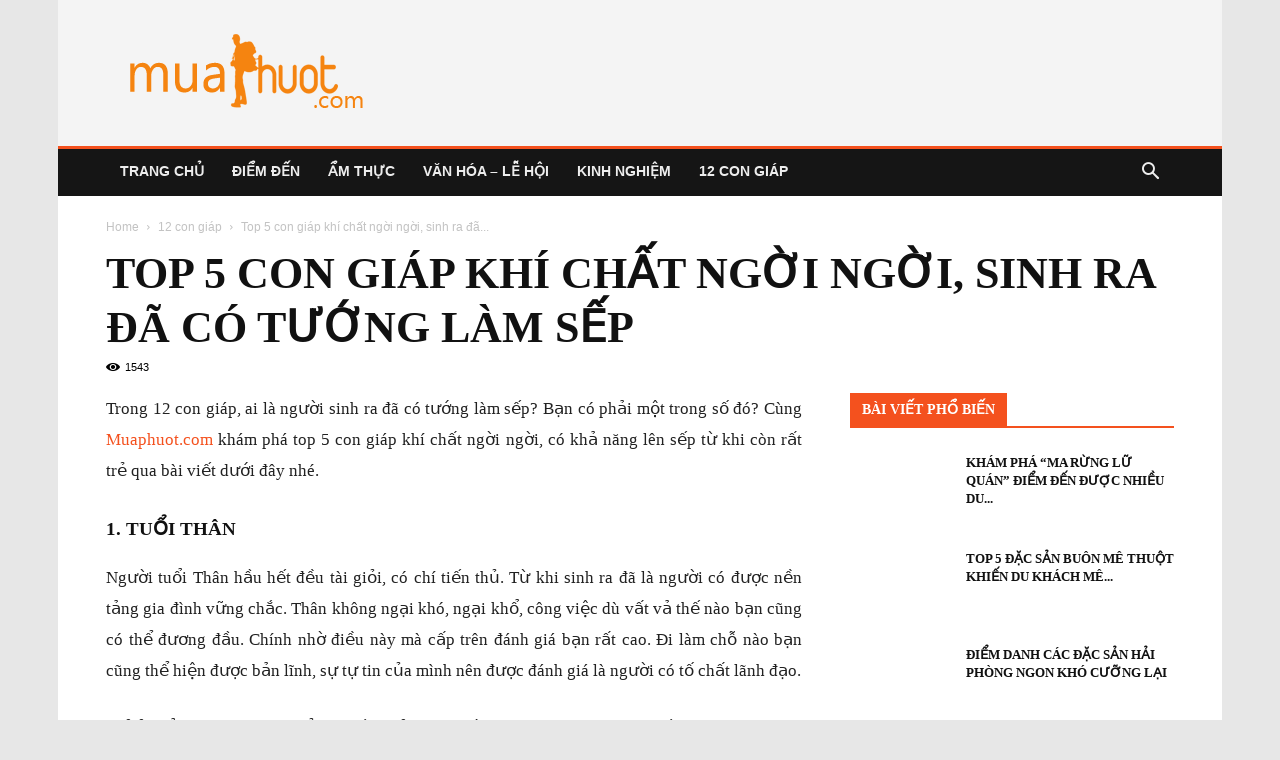

--- FILE ---
content_type: text/html; charset=UTF-8
request_url: https://muaphuot.com/top-5-con-giap-co-tuong-lam-sep
body_size: 26069
content:
<!doctype html >
<!--[if IE 8]><html class="ie8" lang="en"> <![endif]-->
<!--[if IE 9]><html class="ie9" lang="en"> <![endif]-->
<!--[if gt IE 8]><!--><html lang="vi"> <!--<![endif]--><head><script data-no-optimize="1">var litespeed_docref=sessionStorage.getItem("litespeed_docref");litespeed_docref&&(Object.defineProperty(document,"referrer",{get:function(){return litespeed_docref}}),sessionStorage.removeItem("litespeed_docref"));</script> <meta charset="UTF-8" /><meta name="viewport" content="width=device-width, initial-scale=1.0"><link rel="pingback" href="https://muaphuot.com/xmlrpc.php" /><meta name='robots' content='index, follow, max-image-preview:large, max-snippet:-1, max-video-preview:-1' /><meta property="og:image" content="https://muaphuot.com/wp-content/uploads/2019/09/top-5-con-giap-co-tuong-lam-sep-min.jpg" /><link rel="icon" type="image/png" href="https://muaphuot.com/wp-content/uploads/2018/07/favi-300x300.png"><title>Top 5 con giáp khí chất ngời ngời, sinh ra đã có tướng làm sếp</title><meta name="description" content="Trong 12 con giáp, ai là người sinh ra đã có tướng làm sếp? Cùng Muaphuot.com khám phá top 5 con giáp này qua bài viết dưới đây nhé." /><link rel="canonical" href="https://muaphuot.com/top-5-con-giap-co-tuong-lam-sep" /><meta property="og:locale" content="vi_VN" /><meta property="og:type" content="article" /><meta property="og:title" content="Top 5 con giáp khí chất ngời ngời, sinh ra đã có tướng làm sếp" /><meta property="og:description" content="Trong 12 con giáp, ai là người sinh ra đã có tướng làm sếp? Cùng Muaphuot.com khám phá top 5 con giáp này qua bài viết dưới đây nhé." /><meta property="og:url" content="https://muaphuot.com/top-5-con-giap-co-tuong-lam-sep" /><meta property="og:site_name" content="muaphuot.com - Phượt 4 mùa" /><meta property="article:published_time" content="2019-09-10T20:06:37+00:00" /><meta property="article:modified_time" content="2019-09-26T02:50:51+00:00" /><meta property="og:image" content="https://muaphuot.com/wp-content/uploads/2019/09/top-5-con-giap-co-tuong-lam-sep-min.jpg" /><meta property="og:image:width" content="600" /><meta property="og:image:height" content="450" /><meta property="og:image:type" content="image/jpeg" /><meta name="author" content="Thủy Ngô" /><meta name="twitter:card" content="summary_large_image" /><meta name="twitter:label1" content="Được viết bởi" /><meta name="twitter:data1" content="Thủy Ngô" /><meta name="twitter:label2" content="Ước tính thời gian đọc" /><meta name="twitter:data2" content="6 phút" /><link rel='dns-prefetch' href='//fonts.googleapis.com' /><link data-optimized="2" rel="stylesheet" href="https://muaphuot.com/wp-content/litespeed/css/2bfde269c67b0f39f3127f7610d09362.css?ver=7bc29" /><style id='global-styles-inline-css' type='text/css'>body{--wp--preset--color--black: #000000;--wp--preset--color--cyan-bluish-gray: #abb8c3;--wp--preset--color--white: #ffffff;--wp--preset--color--pale-pink: #f78da7;--wp--preset--color--vivid-red: #cf2e2e;--wp--preset--color--luminous-vivid-orange: #ff6900;--wp--preset--color--luminous-vivid-amber: #fcb900;--wp--preset--color--light-green-cyan: #7bdcb5;--wp--preset--color--vivid-green-cyan: #00d084;--wp--preset--color--pale-cyan-blue: #8ed1fc;--wp--preset--color--vivid-cyan-blue: #0693e3;--wp--preset--color--vivid-purple: #9b51e0;--wp--preset--gradient--vivid-cyan-blue-to-vivid-purple: linear-gradient(135deg,rgba(6,147,227,1) 0%,rgb(155,81,224) 100%);--wp--preset--gradient--light-green-cyan-to-vivid-green-cyan: linear-gradient(135deg,rgb(122,220,180) 0%,rgb(0,208,130) 100%);--wp--preset--gradient--luminous-vivid-amber-to-luminous-vivid-orange: linear-gradient(135deg,rgba(252,185,0,1) 0%,rgba(255,105,0,1) 100%);--wp--preset--gradient--luminous-vivid-orange-to-vivid-red: linear-gradient(135deg,rgba(255,105,0,1) 0%,rgb(207,46,46) 100%);--wp--preset--gradient--very-light-gray-to-cyan-bluish-gray: linear-gradient(135deg,rgb(238,238,238) 0%,rgb(169,184,195) 100%);--wp--preset--gradient--cool-to-warm-spectrum: linear-gradient(135deg,rgb(74,234,220) 0%,rgb(151,120,209) 20%,rgb(207,42,186) 40%,rgb(238,44,130) 60%,rgb(251,105,98) 80%,rgb(254,248,76) 100%);--wp--preset--gradient--blush-light-purple: linear-gradient(135deg,rgb(255,206,236) 0%,rgb(152,150,240) 100%);--wp--preset--gradient--blush-bordeaux: linear-gradient(135deg,rgb(254,205,165) 0%,rgb(254,45,45) 50%,rgb(107,0,62) 100%);--wp--preset--gradient--luminous-dusk: linear-gradient(135deg,rgb(255,203,112) 0%,rgb(199,81,192) 50%,rgb(65,88,208) 100%);--wp--preset--gradient--pale-ocean: linear-gradient(135deg,rgb(255,245,203) 0%,rgb(182,227,212) 50%,rgb(51,167,181) 100%);--wp--preset--gradient--electric-grass: linear-gradient(135deg,rgb(202,248,128) 0%,rgb(113,206,126) 100%);--wp--preset--gradient--midnight: linear-gradient(135deg,rgb(2,3,129) 0%,rgb(40,116,252) 100%);--wp--preset--duotone--dark-grayscale: url('#wp-duotone-dark-grayscale');--wp--preset--duotone--grayscale: url('#wp-duotone-grayscale');--wp--preset--duotone--purple-yellow: url('#wp-duotone-purple-yellow');--wp--preset--duotone--blue-red: url('#wp-duotone-blue-red');--wp--preset--duotone--midnight: url('#wp-duotone-midnight');--wp--preset--duotone--magenta-yellow: url('#wp-duotone-magenta-yellow');--wp--preset--duotone--purple-green: url('#wp-duotone-purple-green');--wp--preset--duotone--blue-orange: url('#wp-duotone-blue-orange');--wp--preset--font-size--small: 13px;--wp--preset--font-size--medium: 20px;--wp--preset--font-size--large: 36px;--wp--preset--font-size--x-large: 42px;--wp--preset--spacing--20: 0.44rem;--wp--preset--spacing--30: 0.67rem;--wp--preset--spacing--40: 1rem;--wp--preset--spacing--50: 1.5rem;--wp--preset--spacing--60: 2.25rem;--wp--preset--spacing--70: 3.38rem;--wp--preset--spacing--80: 5.06rem;--wp--preset--shadow--natural: 6px 6px 9px rgba(0, 0, 0, 0.2);--wp--preset--shadow--deep: 12px 12px 50px rgba(0, 0, 0, 0.4);--wp--preset--shadow--sharp: 6px 6px 0px rgba(0, 0, 0, 0.2);--wp--preset--shadow--outlined: 6px 6px 0px -3px rgba(255, 255, 255, 1), 6px 6px rgba(0, 0, 0, 1);--wp--preset--shadow--crisp: 6px 6px 0px rgba(0, 0, 0, 1);}:where(.is-layout-flex){gap: 0.5em;}body .is-layout-flow > .alignleft{float: left;margin-inline-start: 0;margin-inline-end: 2em;}body .is-layout-flow > .alignright{float: right;margin-inline-start: 2em;margin-inline-end: 0;}body .is-layout-flow > .aligncenter{margin-left: auto !important;margin-right: auto !important;}body .is-layout-constrained > .alignleft{float: left;margin-inline-start: 0;margin-inline-end: 2em;}body .is-layout-constrained > .alignright{float: right;margin-inline-start: 2em;margin-inline-end: 0;}body .is-layout-constrained > .aligncenter{margin-left: auto !important;margin-right: auto !important;}body .is-layout-constrained > :where(:not(.alignleft):not(.alignright):not(.alignfull)){max-width: var(--wp--style--global--content-size);margin-left: auto !important;margin-right: auto !important;}body .is-layout-constrained > .alignwide{max-width: var(--wp--style--global--wide-size);}body .is-layout-flex{display: flex;}body .is-layout-flex{flex-wrap: wrap;align-items: center;}body .is-layout-flex > *{margin: 0;}:where(.wp-block-columns.is-layout-flex){gap: 2em;}.has-black-color{color: var(--wp--preset--color--black) !important;}.has-cyan-bluish-gray-color{color: var(--wp--preset--color--cyan-bluish-gray) !important;}.has-white-color{color: var(--wp--preset--color--white) !important;}.has-pale-pink-color{color: var(--wp--preset--color--pale-pink) !important;}.has-vivid-red-color{color: var(--wp--preset--color--vivid-red) !important;}.has-luminous-vivid-orange-color{color: var(--wp--preset--color--luminous-vivid-orange) !important;}.has-luminous-vivid-amber-color{color: var(--wp--preset--color--luminous-vivid-amber) !important;}.has-light-green-cyan-color{color: var(--wp--preset--color--light-green-cyan) !important;}.has-vivid-green-cyan-color{color: var(--wp--preset--color--vivid-green-cyan) !important;}.has-pale-cyan-blue-color{color: var(--wp--preset--color--pale-cyan-blue) !important;}.has-vivid-cyan-blue-color{color: var(--wp--preset--color--vivid-cyan-blue) !important;}.has-vivid-purple-color{color: var(--wp--preset--color--vivid-purple) !important;}.has-black-background-color{background-color: var(--wp--preset--color--black) !important;}.has-cyan-bluish-gray-background-color{background-color: var(--wp--preset--color--cyan-bluish-gray) !important;}.has-white-background-color{background-color: var(--wp--preset--color--white) !important;}.has-pale-pink-background-color{background-color: var(--wp--preset--color--pale-pink) !important;}.has-vivid-red-background-color{background-color: var(--wp--preset--color--vivid-red) !important;}.has-luminous-vivid-orange-background-color{background-color: var(--wp--preset--color--luminous-vivid-orange) !important;}.has-luminous-vivid-amber-background-color{background-color: var(--wp--preset--color--luminous-vivid-amber) !important;}.has-light-green-cyan-background-color{background-color: var(--wp--preset--color--light-green-cyan) !important;}.has-vivid-green-cyan-background-color{background-color: var(--wp--preset--color--vivid-green-cyan) !important;}.has-pale-cyan-blue-background-color{background-color: var(--wp--preset--color--pale-cyan-blue) !important;}.has-vivid-cyan-blue-background-color{background-color: var(--wp--preset--color--vivid-cyan-blue) !important;}.has-vivid-purple-background-color{background-color: var(--wp--preset--color--vivid-purple) !important;}.has-black-border-color{border-color: var(--wp--preset--color--black) !important;}.has-cyan-bluish-gray-border-color{border-color: var(--wp--preset--color--cyan-bluish-gray) !important;}.has-white-border-color{border-color: var(--wp--preset--color--white) !important;}.has-pale-pink-border-color{border-color: var(--wp--preset--color--pale-pink) !important;}.has-vivid-red-border-color{border-color: var(--wp--preset--color--vivid-red) !important;}.has-luminous-vivid-orange-border-color{border-color: var(--wp--preset--color--luminous-vivid-orange) !important;}.has-luminous-vivid-amber-border-color{border-color: var(--wp--preset--color--luminous-vivid-amber) !important;}.has-light-green-cyan-border-color{border-color: var(--wp--preset--color--light-green-cyan) !important;}.has-vivid-green-cyan-border-color{border-color: var(--wp--preset--color--vivid-green-cyan) !important;}.has-pale-cyan-blue-border-color{border-color: var(--wp--preset--color--pale-cyan-blue) !important;}.has-vivid-cyan-blue-border-color{border-color: var(--wp--preset--color--vivid-cyan-blue) !important;}.has-vivid-purple-border-color{border-color: var(--wp--preset--color--vivid-purple) !important;}.has-vivid-cyan-blue-to-vivid-purple-gradient-background{background: var(--wp--preset--gradient--vivid-cyan-blue-to-vivid-purple) !important;}.has-light-green-cyan-to-vivid-green-cyan-gradient-background{background: var(--wp--preset--gradient--light-green-cyan-to-vivid-green-cyan) !important;}.has-luminous-vivid-amber-to-luminous-vivid-orange-gradient-background{background: var(--wp--preset--gradient--luminous-vivid-amber-to-luminous-vivid-orange) !important;}.has-luminous-vivid-orange-to-vivid-red-gradient-background{background: var(--wp--preset--gradient--luminous-vivid-orange-to-vivid-red) !important;}.has-very-light-gray-to-cyan-bluish-gray-gradient-background{background: var(--wp--preset--gradient--very-light-gray-to-cyan-bluish-gray) !important;}.has-cool-to-warm-spectrum-gradient-background{background: var(--wp--preset--gradient--cool-to-warm-spectrum) !important;}.has-blush-light-purple-gradient-background{background: var(--wp--preset--gradient--blush-light-purple) !important;}.has-blush-bordeaux-gradient-background{background: var(--wp--preset--gradient--blush-bordeaux) !important;}.has-luminous-dusk-gradient-background{background: var(--wp--preset--gradient--luminous-dusk) !important;}.has-pale-ocean-gradient-background{background: var(--wp--preset--gradient--pale-ocean) !important;}.has-electric-grass-gradient-background{background: var(--wp--preset--gradient--electric-grass) !important;}.has-midnight-gradient-background{background: var(--wp--preset--gradient--midnight) !important;}.has-small-font-size{font-size: var(--wp--preset--font-size--small) !important;}.has-medium-font-size{font-size: var(--wp--preset--font-size--medium) !important;}.has-large-font-size{font-size: var(--wp--preset--font-size--large) !important;}.has-x-large-font-size{font-size: var(--wp--preset--font-size--x-large) !important;}
.wp-block-navigation a:where(:not(.wp-element-button)){color: inherit;}
:where(.wp-block-columns.is-layout-flex){gap: 2em;}
.wp-block-pullquote{font-size: 1.5em;line-height: 1.6;}</style><style id='rs-plugin-settings-inline-css' type='text/css'>#rs-demo-id {}</style> <script type="litespeed/javascript" data-src='https://muaphuot.com/wp-includes/js/jquery/jquery.min.js' id='jquery-core-js'></script> <script id='my_loadmore-js-extra' type="litespeed/javascript">var misha_loadmore_params={"ajaxurl":"https:\/\/muaphuot.com\/wp-admin\/admin-ajax.php","posts":"{\"page\":0,\"name\":\"top-5-con-giap-co-tuong-lam-sep\",\"error\":\"\",\"m\":\"\",\"p\":0,\"post_parent\":\"\",\"subpost\":\"\",\"subpost_id\":\"\",\"attachment\":\"\",\"attachment_id\":0,\"pagename\":\"\",\"page_id\":0,\"second\":\"\",\"minute\":\"\",\"hour\":\"\",\"day\":0,\"monthnum\":0,\"year\":0,\"w\":0,\"category_name\":\"\",\"tag\":\"\",\"cat\":\"\",\"tag_id\":\"\",\"author\":\"\",\"author_name\":\"\",\"feed\":\"\",\"tb\":\"\",\"paged\":0,\"meta_key\":\"\",\"meta_value\":\"\",\"preview\":\"\",\"s\":\"\",\"sentence\":\"\",\"title\":\"\",\"fields\":\"\",\"menu_order\":\"\",\"embed\":\"\",\"category__in\":[],\"category__not_in\":[],\"category__and\":[],\"post__in\":[],\"post__not_in\":[],\"post_name__in\":[],\"tag__in\":[],\"tag__not_in\":[],\"tag__and\":[],\"tag_slug__in\":[],\"tag_slug__and\":[],\"post_parent__in\":[],\"post_parent__not_in\":[],\"author__in\":[],\"author__not_in\":[],\"search_columns\":[],\"ignore_sticky_posts\":false,\"suppress_filters\":false,\"cache_results\":true,\"update_post_term_cache\":true,\"update_menu_item_cache\":false,\"lazy_load_term_meta\":true,\"update_post_meta_cache\":true,\"post_type\":\"\",\"posts_per_page\":19,\"nopaging\":false,\"comments_per_page\":\"50\",\"no_found_rows\":false,\"order\":\"DESC\"}","current_page":"1","max_page":"0"}</script> <link rel="https://api.w.org/" href="https://muaphuot.com/wp-json/" /><link rel="alternate" type="application/json" href="https://muaphuot.com/wp-json/wp/v2/posts/1940" /><link rel="wlwmanifest" type="application/wlwmanifest+xml" href="https://muaphuot.com/wp-includes/wlwmanifest.xml" /><meta name="generator" content="WordPress 6.2.1" /><link rel='shortlink' href='https://muaphuot.com/?p=1940' /><link rel="alternate" type="application/json+oembed" href="https://muaphuot.com/wp-json/oembed/1.0/embed?url=https%3A%2F%2Fmuaphuot.com%2Ftop-5-con-giap-co-tuong-lam-sep" /><link rel="alternate" type="text/xml+oembed" href="https://muaphuot.com/wp-json/oembed/1.0/embed?url=https%3A%2F%2Fmuaphuot.com%2Ftop-5-con-giap-co-tuong-lam-sep&#038;format=xml" /> <script type="application/ld+json">{"@context":"https:\/\/schema.org\/","@type":"BlogPosting","mainEntityOfPage":{"@type":"WebPage","@id":"https:\/\/muaphuot.com\/top-5-con-giap-co-tuong-lam-sep"},"url":"https:\/\/muaphuot.com\/top-5-con-giap-co-tuong-lam-sep","headline":"Top 5 con giáp  khí chất ngời ngời, sinh ra đã có tướng làm sếp","datePublished":"2019-09-11T03:06:37+07:00","dateModified":"2019-09-26T09:50:51+07:00","publisher":{"@type":"Organization","@id":"https:\/\/muaphuot.com\/#organization","name":"Mùa Phượt","logo":{"@type":"ImageObject","url":"https:\/\/muaphuot.com\/wp-content\/uploads\/2018\/07\/muaphuotlogo.png","width":600,"height":60}},"image":{"@type":"ImageObject","url":"https:\/\/muaphuot.com\/wp-content\/uploads\/2019\/09\/top-5-con-giap-co-tuong-lam-sep-min.jpg","width":696,"height":450},"articleSection":"12 con giáp","description":"Trong 12 con giáp, ai là người sinh ra đã có tướng làm sếp? Bạn có phải một trong số đó? Cùng Muaphuot.com khám phá top 5 con giáp khí chất ngời ngời, có khả năng lên sếp từ khi còn rất trẻ qua bài viết dưới đây nhé.","author":{"@type":"Person","name":"Thủy Ngô","url":"https:\/\/muaphuot.com\/author\/thuynt","image":{"@type":"ImageObject","url":"https:\/\/muaphuot.com\/wp-content\/litespeed\/avatar\/eb26e561dbf91f3605ce56c0b0bf1970.jpg?ver=1769497355","height":96,"width":96}}}</script> <!--[if lt IE 9]><script src="https://cdnjs.cloudflare.com/ajax/libs/html5shiv/3.7.3/html5shiv.js"></script><![endif]--><meta name="generator" content="Powered by Slider Revolution 5.4.7.2 - responsive, Mobile-Friendly Slider Plugin for WordPress with comfortable drag and drop interface." /> <script type="litespeed/javascript">var tdBlocksArray=[];function tdBlock(){this.id='';this.block_type=1;this.atts='';this.td_column_number='';this.td_current_page=1;this.post_count=0;this.found_posts=0;this.max_num_pages=0;this.td_filter_value='';this.is_ajax_running=!1;this.td_user_action='';this.header_color='';this.ajax_pagination_infinite_stop=''}(function(){var htmlTag=document.getElementsByTagName("html")[0];if(navigator.userAgent.indexOf("MSIE 10.0")>-1){htmlTag.className+=' ie10'}
if(!!navigator.userAgent.match(/Trident.*rv\:11\./)){htmlTag.className+=' ie11'}
if(navigator.userAgent.indexOf("Edge")>-1){htmlTag.className+=' ieEdge'}
if(/(iPad|iPhone|iPod)/g.test(navigator.userAgent)){htmlTag.className+=' td-md-is-ios'}
var user_agent=navigator.userAgent.toLowerCase();if(user_agent.indexOf("android")>-1){htmlTag.className+=' td-md-is-android'}
if(-1!==navigator.userAgent.indexOf('Mac OS X')){htmlTag.className+=' td-md-is-os-x'}
if(/chrom(e|ium)/.test(navigator.userAgent.toLowerCase())){htmlTag.className+=' td-md-is-chrome'}
if(-1!==navigator.userAgent.indexOf('Firefox')){htmlTag.className+=' td-md-is-firefox'}
if(-1!==navigator.userAgent.indexOf('Safari')&&-1===navigator.userAgent.indexOf('Chrome')){htmlTag.className+=' td-md-is-safari'}
if(-1!==navigator.userAgent.indexOf('IEMobile')){htmlTag.className+=' td-md-is-iemobile'}})();var tdLocalCache={};(function(){"use strict";tdLocalCache={data:{},remove:function(resource_id){delete tdLocalCache.data[resource_id]},exist:function(resource_id){return tdLocalCache.data.hasOwnProperty(resource_id)&&tdLocalCache.data[resource_id]!==null},get:function(resource_id){return tdLocalCache.data[resource_id]},set:function(resource_id,cachedData){tdLocalCache.remove(resource_id);tdLocalCache.data[resource_id]=cachedData}}})();var td_viewport_interval_list=[{"limitBottom":767,"sidebarWidth":228},{"limitBottom":1018,"sidebarWidth":300},{"limitBottom":1140,"sidebarWidth":324}];var td_animation_stack_effect="type0";var tds_animation_stack=!0;var td_animation_stack_specific_selectors=".entry-thumb, img";var td_animation_stack_general_selectors=".td-animation-stack img, .td-animation-stack .entry-thumb, .post img";var td_ajax_url="https:\/\/muaphuot.com\/wp-admin\/admin-ajax.php?td_theme_name=Newspaper&v=8.8";var td_get_template_directory_uri="https:\/\/muaphuot.com\/wp-content\/themes\/tintuc";var tds_snap_menu="smart_snap_always";var tds_logo_on_sticky="show";var tds_header_style="3";var td_please_wait="Please wait...";var td_email_user_pass_incorrect="User or password incorrect!";var td_email_user_incorrect="Email or username incorrect!";var td_email_incorrect="Email incorrect!";var tds_more_articles_on_post_enable="";var tds_more_articles_on_post_time_to_wait="";var tds_more_articles_on_post_pages_distance_from_top=0;var tds_theme_color_site_wide="#f4511e";var tds_smart_sidebar="enabled";var tdThemeName="Newspaper";var td_magnific_popup_translation_tPrev="Previous (Left arrow key)";var td_magnific_popup_translation_tNext="Next (Right arrow key)";var td_magnific_popup_translation_tCounter="%curr% of %total%";var td_magnific_popup_translation_ajax_tError="The content from %url% could not be loaded.";var td_magnific_popup_translation_image_tError="The image #%curr% could not be loaded.";var tdDateNamesI18n={"month_names":["Th\u00e1ng M\u1ed9t","Th\u00e1ng Hai","Th\u00e1ng Ba","Th\u00e1ng T\u01b0","Th\u00e1ng N\u0103m","Th\u00e1ng S\u00e1u","Th\u00e1ng B\u1ea3y","Th\u00e1ng T\u00e1m","Th\u00e1ng Ch\u00edn","Th\u00e1ng M\u01b0\u1eddi","Th\u00e1ng M\u01b0\u1eddi M\u1ed9t","Th\u00e1ng M\u01b0\u1eddi Hai"],"month_names_short":["Th1","Th2","Th3","Th4","Th5","Th6","Th7","Th8","Th9","Th10","Th11","Th12"],"day_names":["Ch\u1ee7 Nh\u1eadt","Th\u1ee9 Hai","Th\u1ee9 Ba","Th\u1ee9 T\u01b0","Th\u1ee9 N\u0103m","Th\u1ee9 S\u00e1u","Th\u1ee9 B\u1ea3y"],"day_names_short":["CN","T2","T3","T4","T5","T6","T7"]};var td_ad_background_click_link="";var td_ad_background_click_target=""</script> <style>body {
	background-color:#e7e7e7;
}
.td-header-wrap .black-menu .sf-menu > .current-menu-item > a,
    .td-header-wrap .black-menu .sf-menu > .current-menu-ancestor > a,
    .td-header-wrap .black-menu .sf-menu > .current-category-ancestor > a,
    .td-header-wrap .black-menu .sf-menu > li > a:hover,
    .td-header-wrap .black-menu .sf-menu > .sfHover > a,
    .td-header-style-12 .td-header-menu-wrap-full,
    .sf-menu > .current-menu-item > a:after,
    .sf-menu > .current-menu-ancestor > a:after,
    .sf-menu > .current-category-ancestor > a:after,
    .sf-menu > li:hover > a:after,
    .sf-menu > .sfHover > a:after,
    .td-header-style-12 .td-affix,
    .header-search-wrap .td-drop-down-search:after,
    .header-search-wrap .td-drop-down-search .btn:hover,
    input[type=submit]:hover,
    .td-read-more a,
    .td-post-category:hover,
    .td-grid-style-1.td-hover-1 .td-big-grid-post:hover .td-post-category,
    .td-grid-style-5.td-hover-1 .td-big-grid-post:hover .td-post-category,
    .td_top_authors .td-active .td-author-post-count,
    .td_top_authors .td-active .td-author-comments-count,
    .td_top_authors .td_mod_wrap:hover .td-author-post-count,
    .td_top_authors .td_mod_wrap:hover .td-author-comments-count,
    .td-404-sub-sub-title a:hover,
    .td-search-form-widget .wpb_button:hover,
    .td-rating-bar-wrap div,
    .td_category_template_3 .td-current-sub-category,
    .dropcap,
    .td_wrapper_video_playlist .td_video_controls_playlist_wrapper,
    .wpb_default,
    .wpb_default:hover,
    .td-left-smart-list:hover,
    .td-right-smart-list:hover,
    .woocommerce-checkout .woocommerce input.button:hover,
    .woocommerce-page .woocommerce a.button:hover,
    .woocommerce-account div.woocommerce .button:hover,
    #bbpress-forums button:hover,
    .bbp_widget_login .button:hover,
    .td-footer-wrapper .td-post-category,
    .td-footer-wrapper .widget_product_search input[type="submit"]:hover,
    .woocommerce .product a.button:hover,
    .woocommerce .product #respond input#submit:hover,
    .woocommerce .checkout input#place_order:hover,
    .woocommerce .woocommerce.widget .button:hover,
    .single-product .product .summary .cart .button:hover,
    .woocommerce-cart .woocommerce table.cart .button:hover,
    .woocommerce-cart .woocommerce .shipping-calculator-form .button:hover,
    .td-next-prev-wrap a:hover,
    .td-load-more-wrap a:hover,
    .td-post-small-box a:hover,
    .page-nav .current,
    .page-nav:first-child > div,
    .td_category_template_8 .td-category-header .td-category a.td-current-sub-category,
    .td_category_template_4 .td-category-siblings .td-category a:hover,
    #bbpress-forums .bbp-pagination .current,
    #bbpress-forums #bbp-single-user-details #bbp-user-navigation li.current a,
    .td-theme-slider:hover .slide-meta-cat a,
    a.vc_btn-black:hover,
    .td-trending-now-wrapper:hover .td-trending-now-title,
    .td-scroll-up,
    .td-smart-list-button:hover,
    .td-weather-information:before,
    .td-weather-week:before,
    .td_block_exchange .td-exchange-header:before,
    .td_block_big_grid_9.td-grid-style-1 .td-post-category,
    .td_block_big_grid_9.td-grid-style-5 .td-post-category,
    .td-grid-style-6.td-hover-1 .td-module-thumb:after,
    .td-pulldown-syle-2 .td-subcat-dropdown ul:after,
    .td_block_template_9 .td-block-title:after,
    .td_block_template_15 .td-block-title:before,
    div.wpforms-container .wpforms-form div.wpforms-submit-container button[type=submit] {
        background-color: #f4511e;
    }

    .td_block_template_4 .td-related-title .td-cur-simple-item:before {
        border-color: #f4511e transparent transparent transparent !important;
    }

    .woocommerce .woocommerce-message .button:hover,
    .woocommerce .woocommerce-error .button:hover,
    .woocommerce .woocommerce-info .button:hover {
        background-color: #f4511e !important;
    }
    
    
    .td_block_template_4 .td-related-title .td-cur-simple-item,
    .td_block_template_3 .td-related-title .td-cur-simple-item,
    .td_block_template_9 .td-related-title:after {
        background-color: #f4511e;
    }

    .woocommerce .product .onsale,
    .woocommerce.widget .ui-slider .ui-slider-handle {
        background: none #f4511e;
    }

    .woocommerce.widget.widget_layered_nav_filters ul li a {
        background: none repeat scroll 0 0 #f4511e !important;
    }

    a,
    cite a:hover,
    .td_mega_menu_sub_cats .cur-sub-cat,
    .td-mega-span h3 a:hover,
    .td_mod_mega_menu:hover .entry-title a,
    .header-search-wrap .result-msg a:hover,
    .td-header-top-menu .td-drop-down-search .td_module_wrap:hover .entry-title a,
    .td-header-top-menu .td-icon-search:hover,
    .td-header-wrap .result-msg a:hover,
    .top-header-menu li a:hover,
    .top-header-menu .current-menu-item > a,
    .top-header-menu .current-menu-ancestor > a,
    .top-header-menu .current-category-ancestor > a,
    .td-social-icon-wrap > a:hover,
    .td-header-sp-top-widget .td-social-icon-wrap a:hover,
    .td-page-content blockquote p,
    .td-post-content blockquote p,
    .mce-content-body blockquote p,
    .comment-content blockquote p,
    .wpb_text_column blockquote p,
    .td_block_text_with_title blockquote p,
    .td_module_wrap:hover .entry-title a,
    .td-subcat-filter .td-subcat-list a:hover,
    .td-subcat-filter .td-subcat-dropdown a:hover,
    .td_quote_on_blocks,
    .dropcap2,
    .dropcap3,
    .td_top_authors .td-active .td-authors-name a,
    .td_top_authors .td_mod_wrap:hover .td-authors-name a,
    .td-post-next-prev-content a:hover,
    .author-box-wrap .td-author-social a:hover,
    .td-author-name a:hover,
    .td-author-url a:hover,
    .td_mod_related_posts:hover h3 > a,
    .td-post-template-11 .td-related-title .td-related-left:hover,
    .td-post-template-11 .td-related-title .td-related-right:hover,
    .td-post-template-11 .td-related-title .td-cur-simple-item,
    .td-post-template-11 .td_block_related_posts .td-next-prev-wrap a:hover,
    .comment-reply-link:hover,
    .logged-in-as a:hover,
    #cancel-comment-reply-link:hover,
    .td-search-query,
    .td-category-header .td-pulldown-category-filter-link:hover,
    .td-category-siblings .td-subcat-dropdown a:hover,
    .td-category-siblings .td-subcat-dropdown a.td-current-sub-category,
    .widget a:hover,
    .td_wp_recentcomments a:hover,
    .archive .widget_archive .current,
    .archive .widget_archive .current a,
    .widget_calendar tfoot a:hover,
    .woocommerce a.added_to_cart:hover,
    .woocommerce-account .woocommerce-MyAccount-navigation a:hover,
    #bbpress-forums li.bbp-header .bbp-reply-content span a:hover,
    #bbpress-forums .bbp-forum-freshness a:hover,
    #bbpress-forums .bbp-topic-freshness a:hover,
    #bbpress-forums .bbp-forums-list li a:hover,
    #bbpress-forums .bbp-forum-title:hover,
    #bbpress-forums .bbp-topic-permalink:hover,
    #bbpress-forums .bbp-topic-started-by a:hover,
    #bbpress-forums .bbp-topic-started-in a:hover,
    #bbpress-forums .bbp-body .super-sticky li.bbp-topic-title .bbp-topic-permalink,
    #bbpress-forums .bbp-body .sticky li.bbp-topic-title .bbp-topic-permalink,
    .widget_display_replies .bbp-author-name,
    .widget_display_topics .bbp-author-name,
    .footer-text-wrap .footer-email-wrap a,
    .td-subfooter-menu li a:hover,
    .footer-social-wrap a:hover,
    a.vc_btn-black:hover,
    .td-smart-list-dropdown-wrap .td-smart-list-button:hover,
    .td_module_17 .td-read-more a:hover,
    .td_module_18 .td-read-more a:hover,
    .td_module_19 .td-post-author-name a:hover,
    .td-instagram-user a,
    .td-pulldown-syle-2 .td-subcat-dropdown:hover .td-subcat-more span,
    .td-pulldown-syle-2 .td-subcat-dropdown:hover .td-subcat-more i,
    .td-pulldown-syle-3 .td-subcat-dropdown:hover .td-subcat-more span,
    .td-pulldown-syle-3 .td-subcat-dropdown:hover .td-subcat-more i,
    .td-block-title-wrap .td-wrapper-pulldown-filter .td-pulldown-filter-display-option:hover,
    .td-block-title-wrap .td-wrapper-pulldown-filter .td-pulldown-filter-display-option:hover i,
    .td-block-title-wrap .td-wrapper-pulldown-filter .td-pulldown-filter-link:hover,
    .td-block-title-wrap .td-wrapper-pulldown-filter .td-pulldown-filter-item .td-cur-simple-item,
    .td_block_template_2 .td-related-title .td-cur-simple-item,
    .td_block_template_5 .td-related-title .td-cur-simple-item,
    .td_block_template_6 .td-related-title .td-cur-simple-item,
    .td_block_template_7 .td-related-title .td-cur-simple-item,
    .td_block_template_8 .td-related-title .td-cur-simple-item,
    .td_block_template_9 .td-related-title .td-cur-simple-item,
    .td_block_template_10 .td-related-title .td-cur-simple-item,
    .td_block_template_11 .td-related-title .td-cur-simple-item,
    .td_block_template_12 .td-related-title .td-cur-simple-item,
    .td_block_template_13 .td-related-title .td-cur-simple-item,
    .td_block_template_14 .td-related-title .td-cur-simple-item,
    .td_block_template_15 .td-related-title .td-cur-simple-item,
    .td_block_template_16 .td-related-title .td-cur-simple-item,
    .td_block_template_17 .td-related-title .td-cur-simple-item,
    .td-theme-wrap .sf-menu ul .td-menu-item > a:hover,
    .td-theme-wrap .sf-menu ul .sfHover > a,
    .td-theme-wrap .sf-menu ul .current-menu-ancestor > a,
    .td-theme-wrap .sf-menu ul .current-category-ancestor > a,
    .td-theme-wrap .sf-menu ul .current-menu-item > a,
    .td_outlined_btn {
        color: #f4511e;
    }

    a.vc_btn-black.vc_btn_square_outlined:hover,
    a.vc_btn-black.vc_btn_outlined:hover,
    .td-mega-menu-page .wpb_content_element ul li a:hover,
    .td-theme-wrap .td-aj-search-results .td_module_wrap:hover .entry-title a,
    .td-theme-wrap .header-search-wrap .result-msg a:hover {
        color: #f4511e !important;
    }

    .td-next-prev-wrap a:hover,
    .td-load-more-wrap a:hover,
    .td-post-small-box a:hover,
    .page-nav .current,
    .page-nav:first-child > div,
    .td_category_template_8 .td-category-header .td-category a.td-current-sub-category,
    .td_category_template_4 .td-category-siblings .td-category a:hover,
    #bbpress-forums .bbp-pagination .current,
    .post .td_quote_box,
    .page .td_quote_box,
    a.vc_btn-black:hover,
    .td_block_template_5 .td-block-title > *,
    .td_outlined_btn {
        border-color: #f4511e;
    }

    .td_wrapper_video_playlist .td_video_currently_playing:after {
        border-color: #f4511e !important;
    }

    .header-search-wrap .td-drop-down-search:before {
        border-color: transparent transparent #f4511e transparent;
    }

    .block-title > span,
    .block-title > a,
    .block-title > label,
    .widgettitle,
    .widgettitle:after,
    .td-trending-now-title,
    .td-trending-now-wrapper:hover .td-trending-now-title,
    .wpb_tabs li.ui-tabs-active a,
    .wpb_tabs li:hover a,
    .vc_tta-container .vc_tta-color-grey.vc_tta-tabs-position-top.vc_tta-style-classic .vc_tta-tabs-container .vc_tta-tab.vc_active > a,
    .vc_tta-container .vc_tta-color-grey.vc_tta-tabs-position-top.vc_tta-style-classic .vc_tta-tabs-container .vc_tta-tab:hover > a,
    .td_block_template_1 .td-related-title .td-cur-simple-item,
    .woocommerce .product .products h2:not(.woocommerce-loop-product__title),
    .td-subcat-filter .td-subcat-dropdown:hover .td-subcat-more, 
    .td_3D_btn,
    .td_shadow_btn,
    .td_default_btn,
    .td_round_btn, 
    .td_outlined_btn:hover {
    	background-color: #f4511e;
    }

    .woocommerce div.product .woocommerce-tabs ul.tabs li.active {
    	background-color: #f4511e !important;
    }

    .block-title,
    .td_block_template_1 .td-related-title,
    .wpb_tabs .wpb_tabs_nav,
    .vc_tta-container .vc_tta-color-grey.vc_tta-tabs-position-top.vc_tta-style-classic .vc_tta-tabs-container,
    .woocommerce div.product .woocommerce-tabs ul.tabs:before {
        border-color: #f4511e;
    }
    .td_block_wrap .td-subcat-item a.td-cur-simple-item {
	    color: #f4511e;
	}


    
    .td-grid-style-4 .entry-title
    {
        background-color: rgba(244, 81, 30, 0.7);
    }

    
    .td-header-wrap .td-header-top-menu-full,
    .td-header-wrap .top-header-menu .sub-menu {
        background-color: #f7f7f7;
    }
    .td-header-style-8 .td-header-top-menu-full {
        background-color: transparent;
    }
    .td-header-style-8 .td-header-top-menu-full .td-header-top-menu {
        background-color: #f7f7f7;
        padding-left: 15px;
        padding-right: 15px;
    }

    .td-header-wrap .td-header-top-menu-full .td-header-top-menu,
    .td-header-wrap .td-header-top-menu-full {
        border-bottom: none;
    }


    
    .td-header-top-menu,
    .td-header-top-menu a,
    .td-header-wrap .td-header-top-menu-full .td-header-top-menu,
    .td-header-wrap .td-header-top-menu-full a,
    .td-header-style-8 .td-header-top-menu,
    .td-header-style-8 .td-header-top-menu a,
    .td-header-top-menu .td-drop-down-search .entry-title a {
        color: #ededed;
    }

    
    .top-header-menu .current-menu-item > a,
    .top-header-menu .current-menu-ancestor > a,
    .top-header-menu .current-category-ancestor > a,
    .top-header-menu li a:hover,
    .td-header-sp-top-widget .td-icon-search:hover {
        color: #f4511e;
    }

    
    .td-header-wrap .td-header-sp-top-widget .td-icon-font,
    .td-header-style-7 .td-header-top-menu .td-social-icon-wrap .td-icon-font {
        color: #ededed;
    }

    
    .td-header-wrap .td-header-sp-top-widget i.td-icon-font:hover {
        color: #f4511e;
    }


    
    .td-header-wrap .td-header-menu-wrap .sf-menu > li > a,
    .td-header-wrap .td-header-menu-social .td-social-icon-wrap a,
    .td-header-style-4 .td-header-menu-social .td-social-icon-wrap i,
    .td-header-style-5 .td-header-menu-social .td-social-icon-wrap i,
    .td-header-style-6 .td-header-menu-social .td-social-icon-wrap i,
    .td-header-style-12 .td-header-menu-social .td-social-icon-wrap i,
    .td-header-wrap .header-search-wrap #td-header-search-button .td-icon-search {
        color: #ededed;
    }
    .td-header-wrap .td-header-menu-social + .td-search-wrapper #td-header-search-button:before {
      background-color: #ededed;
    }
    
    
    .td-theme-wrap .sf-menu .td-normal-menu .td-menu-item > a:hover,
    .td-theme-wrap .sf-menu .td-normal-menu .sfHover > a,
    .td-theme-wrap .sf-menu .td-normal-menu .current-menu-ancestor > a,
    .td-theme-wrap .sf-menu .td-normal-menu .current-category-ancestor > a,
    .td-theme-wrap .sf-menu .td-normal-menu .current-menu-item > a {
        color: #f4511e;
    }

    
    .td-theme-wrap .td_mod_mega_menu:hover .entry-title a,
    .td-theme-wrap .sf-menu .td_mega_menu_sub_cats .cur-sub-cat {
        color: #f4511e;
    }
    .td-theme-wrap .sf-menu .td-mega-menu .td-post-category:hover,
    .td-theme-wrap .td-mega-menu .td-next-prev-wrap a:hover {
        background-color: #f4511e;
    }
    .td-theme-wrap .td-mega-menu .td-next-prev-wrap a:hover {
        border-color: #f4511e;
    }

    
    .td-menu-background:before,
    .td-search-background:before {
        background: rgba(0,0,0,0.7);
        background: -moz-linear-gradient(top, rgba(0,0,0,0.7) 0%, rgba(0,30,66,0.7) 100%);
        background: -webkit-gradient(left top, left bottom, color-stop(0%, rgba(0,0,0,0.7)), color-stop(100%, rgba(0,30,66,0.7)));
        background: -webkit-linear-gradient(top, rgba(0,0,0,0.7) 0%, rgba(0,30,66,0.7) 100%);
        background: -o-linear-gradient(top, rgba(0,0,0,0.7) 0%, @mobileu_gradient_two_mob 100%);
        background: -ms-linear-gradient(top, rgba(0,0,0,0.7) 0%, rgba(0,30,66,0.7) 100%);
        background: linear-gradient(to bottom, rgba(0,0,0,0.7) 0%, rgba(0,30,66,0.7) 100%);
        filter: progid:DXImageTransform.Microsoft.gradient( startColorstr='rgba(0,0,0,0.7)', endColorstr='rgba(0,30,66,0.7)', GradientType=0 );
    }

    
    .td-banner-wrap-full,
    .td-header-style-11 .td-logo-wrap-full {
        background-color: #f4f4f4;
    }

    .td-header-style-11 .td-logo-wrap-full {
        border-bottom: 0;
    }

    @media (min-width: 1019px) {
        .td-header-style-2 .td-header-sp-recs,
        .td-header-style-5 .td-a-rec-id-header > div,
        .td-header-style-5 .td-g-rec-id-header > .adsbygoogle,
        .td-header-style-6 .td-a-rec-id-header > div,
        .td-header-style-6 .td-g-rec-id-header > .adsbygoogle,
        .td-header-style-7 .td-a-rec-id-header > div,
        .td-header-style-7 .td-g-rec-id-header > .adsbygoogle,
        .td-header-style-8 .td-a-rec-id-header > div,
        .td-header-style-8 .td-g-rec-id-header > .adsbygoogle,
        .td-header-style-12 .td-a-rec-id-header > div,
        .td-header-style-12 .td-g-rec-id-header > .adsbygoogle {
            margin-bottom: 24px !important;
        }
    }

    @media (min-width: 768px) and (max-width: 1018px) {
        .td-header-style-2 .td-header-sp-recs,
        .td-header-style-5 .td-a-rec-id-header > div,
        .td-header-style-5 .td-g-rec-id-header > .adsbygoogle,
        .td-header-style-6 .td-a-rec-id-header > div,
        .td-header-style-6 .td-g-rec-id-header > .adsbygoogle,
        .td-header-style-7 .td-a-rec-id-header > div,
        .td-header-style-7 .td-g-rec-id-header > .adsbygoogle,
        .td-header-style-8 .td-a-rec-id-header > div,
        .td-header-style-8 .td-g-rec-id-header > .adsbygoogle,
        .td-header-style-12 .td-a-rec-id-header > div,
        .td-header-style-12 .td-g-rec-id-header > .adsbygoogle {
            margin-bottom: 14px !important;
        }
    }

     
    .td-header-bg:before {
        opacity: 100;
    }





    
    .td-footer-wrapper::before {
        background-size: cover;
    }

    
    .td-footer-wrapper::before {
        opacity: 0.15;
    }



    
    .td-menu-background,
    .td-search-background {
        background-image: url('https://muaphuot.com/wp-content/uploads/2018/06/p4-1.jpg');
    }

    
    .white-popup-block:before {
        background-image: url('https://muaphuot.com/wp-content/uploads/2018/06/p1-1.jpg');
    }

    
    .top-header-menu > li > a,
    .td-weather-top-widget .td-weather-now .td-big-degrees,
    .td-weather-top-widget .td-weather-header .td-weather-city,
    .td-header-sp-top-menu .td_data_time {
        font-size:12px;
	line-height:30px;
	font-weight:bold;
	text-transform:uppercase;
	
    }
    
    ul.sf-menu > .td-menu-item > a,
    .td-theme-wrap .td-header-menu-social {
        line-height:50px;
	font-weight:bold;
	
    }
    
    .sf-menu ul .td-menu-item a {
        font-family:"Open Sans";
	font-weight:bold;
	text-transform:uppercase;
	
    }
	
    .td_mod_mega_menu .item-details a {
        font-family:"Open Sans";
	font-size:13px;
	line-height:18px;
	font-weight:bold;
	text-transform:uppercase;
	
    }
    
    .td_mega_menu_sub_cats .block-mega-child-cats a {
        font-family:"Open Sans";
	font-weight:bold;
	text-transform:uppercase;
	
    }
    
    .block-title > span,
    .block-title > a,
    .widgettitle,
    .td-trending-now-title,
    .wpb_tabs li a,
    .vc_tta-container .vc_tta-color-grey.vc_tta-tabs-position-top.vc_tta-style-classic .vc_tta-tabs-container .vc_tta-tab > a,
    .td-theme-wrap .td-related-title a,
    .woocommerce div.product .woocommerce-tabs ul.tabs li a,
    .woocommerce .product .products h2:not(.woocommerce-loop-product__title),
    .td-theme-wrap .td-block-title {
        font-family:"Open Sans";
	font-size:14px;
	line-height:33px;
	font-weight:bold;
	text-transform:uppercase;
	
    }
    
    .td-theme-wrap .td-subcat-filter,
    .td-theme-wrap .td-subcat-filter .td-subcat-dropdown,
    .td-theme-wrap .td-block-title-wrap .td-wrapper-pulldown-filter .td-pulldown-filter-display-option,
    .td-theme-wrap .td-pulldown-category {
        line-height: 33px;
    }
    .td_block_template_1 .block-title > * {
        padding-bottom: 0;
        padding-top: 0;
    }
    
    .td-big-grid-meta .td-post-category,
    .td_module_wrap .td-post-category,
    .td-module-image .td-post-category {
        font-size:11px;
	line-height:11px;
	font-weight:normal;
	text-transform:uppercase;
	
    }
    
	.td_module_wrap .td-module-title {
		font-family:"Open Sans";
	
	}
     
    .td_module_1 .td-module-title {
    	font-size:17px;
	line-height:22px;
	font-weight:bold;
	text-transform:uppercase;
	
    }
    
    .td_module_2 .td-module-title {
    	font-size:17px;
	line-height:22px;
	font-weight:bold;
	text-transform:uppercase;
	
    }
    
    .td_module_3 .td-module-title {
    	font-size:17px;
	line-height:22px;
	font-weight:bold;
	text-transform:uppercase;
	
    }
    
    .td_module_4 .td-module-title {
    	font-size:17px;
	line-height:22px;
	font-weight:bold;
	text-transform:uppercase;
	
    }
    
    .td_module_5 .td-module-title {
    	font-size:17px;
	line-height:22px;
	font-weight:bold;
	text-transform:uppercase;
	
    }
    
    .td_module_6 .td-module-title {
    	font-size:13px;
	line-height:18px;
	font-weight:bold;
	text-transform:uppercase;
	
    }
    
    .td_module_7 .td-module-title {
    	font-size:13px;
	line-height:18px;
	font-weight:bold;
	text-transform:uppercase;
	
    }
    
    .td_module_8 .td-module-title {
    	font-size:14px;
	line-height:20px;
	font-weight:bold;
	text-transform:uppercase;
	
    }
    
    .td_module_9 .td-module-title {
    	font-size:17px;
	line-height:22px;
	font-weight:bold;
	text-transform:uppercase;
	
    }
    
    .td_module_10 .td-module-title {
    	font-size:17px;
	line-height:22px;
	font-weight:bold;
	text-transform:uppercase;
	
    }
    
    .td_module_11 .td-module-title {
    	font-size:17px;
	line-height:22px;
	font-weight:bold;
	text-transform:uppercase;
	
    }
    
    .td_module_12 .td-module-title {
    	font-size:26px;
	line-height:32px;
	font-weight:bold;
	text-transform:uppercase;
	
    }
    
    .td_module_13 .td-module-title {
    	font-size:26px;
	line-height:32px;
	font-weight:bold;
	text-transform:uppercase;
	
    }
    
    .td_module_14 .td-module-title {
    	font-size:26px;
	line-height:32px;
	font-weight:bold;
	text-transform:uppercase;
	
    }
    
    .td_module_15 .entry-title {
    	font-size:26px;
	line-height:32px;
	font-weight:bold;
	text-transform:uppercase;
	
    }
    
    .td_module_16 .td-module-title {
    	font-size:17px;
	line-height:22px;
	font-weight:bold;
	text-transform:uppercase;
	
    }
    
	.td_block_trending_now .entry-title,
	.td-theme-slider .td-module-title,
    .td-big-grid-post .entry-title {
		font-family:"Open Sans";
	
	}
    
    .td_module_mx1 .td-module-title {
    	font-weight:bold;
	text-transform:uppercase;
	
    }
    
    .td_module_mx2 .td-module-title {
    	font-weight:bold;
	text-transform:uppercase;
	
    }
    
    .td_module_mx3 .td-module-title {
    	font-weight:bold;
	text-transform:uppercase;
	
    }
    
    .td_module_mx4 .td-module-title {
    	font-weight:bold;
	text-transform:uppercase;
	
    }
    
    .td_module_mx7 .td-module-title {
    	font-weight:bold;
	text-transform:uppercase;
	
    }
    
    .td_module_mx8 .td-module-title {
    	font-weight:bold;
	text-transform:uppercase;
	
    }
    
    .td_block_trending_now .entry-title {
    	font-weight:bold;
	
    }
    
    .td-theme-slider.iosSlider-col-1 .td-module-title {
        font-weight:bold;
	text-transform:uppercase;
	
    }
    
    .td-theme-slider.iosSlider-col-2 .td-module-title {
        font-weight:bold;
	text-transform:uppercase;
	
    }
    
    .td-theme-slider.iosSlider-col-3 .td-module-title {
        font-weight:bold;
	text-transform:uppercase;
	
    }
    
    .td-big-grid-post.td-big-thumb .td-big-grid-meta,
    .td-big-thumb .td-big-grid-meta .entry-title {
        font-size:17px;
	line-height:24px;
	font-weight:bold;
	text-transform:uppercase;
	
    }
    
    .td-big-grid-post.td-medium-thumb .td-big-grid-meta,
    .td-medium-thumb .td-big-grid-meta .entry-title {
        font-size:17px;
	line-height:24px;
	font-weight:bold;
	text-transform:uppercase;
	
    }
    
    .td-big-grid-post.td-small-thumb .td-big-grid-meta,
    .td-small-thumb .td-big-grid-meta .entry-title {
        font-size:13px;
	line-height:19px;
	font-weight:bold;
	text-transform:uppercase;
	
    }
    
    .td-big-grid-post.td-tiny-thumb .td-big-grid-meta,
    .td-tiny-thumb .td-big-grid-meta .entry-title {
        font-size:11px;
	line-height:15px;
	font-weight:bold;
	text-transform:uppercase;
	
    }
    
    .homepage-post .td-post-template-8 .td-post-header .entry-title {
        font-size:17px;
	line-height:24px;
	font-weight:bold;
	text-transform:uppercase;
	
    }


    
	.post .td-post-header .entry-title {
		font-family:"Open Sans";
	
	}
    
    .td-post-template-default .td-post-header .entry-title {
        font-weight:bold;
	text-transform:uppercase;
	
    }
    
    .td-post-template-1 .td-post-header .entry-title {
        font-weight:bold;
	text-transform:uppercase;
	
    }
    
    .td-post-template-2 .td-post-header .entry-title {
        font-weight:bold;
	text-transform:uppercase;
	
    }
    
    .td-post-template-3 .td-post-header .entry-title {
        font-weight:bold;
	text-transform:uppercase;
	
    }
    
    .td-post-template-4 .td-post-header .entry-title {
        font-weight:bold;
	text-transform:uppercase;
	
    }
    
    .td-post-template-5 .td-post-header .entry-title {
        font-weight:bold;
	text-transform:uppercase;
	
    }
    
    .td-post-template-6 .td-post-header .entry-title {
        font-weight:bold;
	text-transform:uppercase;
	
    }
    
    .td-post-template-7 .td-post-header .entry-title {
        font-weight:bold;
	text-transform:uppercase;
	
    }
    
    .td-post-template-8 .td-post-header .entry-title {
        font-weight:bold;
	text-transform:uppercase;
	
    }
    
    .td-post-template-9 .td-post-header .entry-title {
        font-weight:bold;
	text-transform:uppercase;
	
    }
    
    .td-post-template-10 .td-post-header .entry-title {
        font-weight:bold;
	text-transform:uppercase;
	
    }
    
    .td-post-template-11 .td-post-header .entry-title {
        font-weight:bold;
	text-transform:uppercase;
	
    }
    
    .td-post-template-12 .td-post-header .entry-title {
        font-weight:bold;
	text-transform:uppercase;
	
    }
    
    .td-post-template-13 .td-post-header .entry-title {
        font-weight:bold;
	text-transform:uppercase;
	
    }





	
    .td-post-content p,
    .td-post-content {
        font-family:"Open Sans";
	font-size:17px;
	line-height:31px;
	
    }
    
    .td-post-content h1 {
        font-family:"Open Sans";
	font-weight:bold;
	text-transform:uppercase;
	
    }
    
    .td-post-content h2 {
        font-family:"Open Sans";
	font-weight:bold;
	text-transform:uppercase;
	
    }
    
    .td-post-content h3 {
        font-family:"Open Sans";
	font-weight:bold;
	text-transform:uppercase;
	
    }
    
    .td-post-content h4 {
        font-family:"Open Sans";
	font-weight:bold;
	text-transform:uppercase;
	
    }
    
    .td-post-content h5 {
        font-family:"Open Sans";
	font-weight:bold;
	text-transform:uppercase;
	
    }
    
    .td-post-content h6 {
        font-family:"Open Sans";
	font-weight:bold;
	text-transform:uppercase;
	
    }





    
    .post .td-category a {
        font-family:"Open Sans";
	font-weight:bold;
	text-transform:uppercase;
	
    }
    
    .post .td-post-next-prev-content a {
        font-family:"Open Sans";
	font-weight:bold;
	text-transform:uppercase;
	
    }
    
    .td_block_related_posts .entry-title a {
        font-family:"Open Sans";
	font-weight:bold;
	text-transform:uppercase;
	
    }
    
    .td-page-title,
    .woocommerce-page .page-title,
    .td-category-title-holder .td-page-title {
    	font-family:"Open Sans";
	font-weight:bold;
	text-transform:uppercase;
	
    }
    
    .td-page-content h1,
    .wpb_text_column h1 {
    	font-family:"Open Sans";
	font-weight:bold;
	text-transform:uppercase;
	
    }
    
    .td-page-content h2,
    .wpb_text_column h2 {
    	font-family:"Open Sans";
	font-weight:bold;
	text-transform:uppercase;
	
    }
    
    .td-page-content h3,
    .wpb_text_column h3 {
    	font-family:"Open Sans";
	font-weight:bold;
	text-transform:uppercase;
	
    }
    
    .td-page-content h4,
    .wpb_text_column h4 {
    	font-family:"Open Sans";
	font-weight:bold;
	text-transform:uppercase;
	
    }
    
    .td-page-content h5,
    .wpb_text_column h5 {
    	font-family:"Open Sans";
	font-weight:bold;
	text-transform:uppercase;
	
    }
    
    .td-page-content h6,
    .wpb_text_column h6 {
    	font-family:"Open Sans";
	font-weight:bold;
	text-transform:uppercase;
	
    }




    
	.footer-text-wrap {
		font-size:13px;
	
	}
	
	.td-sub-footer-menu ul li a {
		font-family:"Open Sans";
	font-weight:bold;
	text-transform:uppercase;
	
	}




	
    .category .td-category a {
    	font-family:"Open Sans";
	font-weight:bold;
	text-transform:uppercase;
	
    }
    
    .widget_archive a,
    .widget_calendar,
    .widget_categories a,
    .widget_nav_menu a,
    .widget_meta a,
    .widget_pages a,
    .widget_recent_comments a,
    .widget_recent_entries a,
    .widget_text .textwidget,
    .widget_tag_cloud a,
    .widget_search input,
    .woocommerce .product-categories a,
    .widget_display_forums a,
    .widget_display_replies a,
    .widget_display_topics a,
    .widget_display_views a,
    .widget_display_stats {
    	font-family:"Open Sans";
	font-size:13px;
	line-height:18px;
	font-weight:bold;
	text-transform:uppercase;
	
    }
    
	input[type="submit"],
	.td-read-more a,
	.vc_btn,
	.woocommerce a.button,
	.woocommerce button.button,
	.woocommerce #respond input#submit {
		font-family:"Open Sans";
	font-weight:bold;
	text-transform:uppercase;
	
	}
	
    .top-header-menu > li,
    .td-header-sp-top-menu,
    #td-outer-wrap .td-header-sp-top-widget {
        line-height: 30px;
    }

    
    @media (min-width: 768px) {
        .td-header-style-4 .td-main-menu-logo img,
        .td-header-style-5 .td-main-menu-logo img,
        .td-header-style-6 .td-main-menu-logo img,
        .td-header-style-7 .td-header-sp-logo img,
        .td-header-style-12 .td-main-menu-logo img {
            max-height: 50px;
        }
        .td-header-style-4 .td-main-menu-logo,
        .td-header-style-5 .td-main-menu-logo,
        .td-header-style-6 .td-main-menu-logo,
        .td-header-style-7 .td-header-sp-logo,
        .td-header-style-12 .td-main-menu-logo {
            height: 50px;
        }
        .td-header-style-4 .td-main-menu-logo a,
        .td-header-style-5 .td-main-menu-logo a,
        .td-header-style-6 .td-main-menu-logo a,
        .td-header-style-7 .td-header-sp-logo a,
        .td-header-style-7 .td-header-sp-logo img,
        .td-header-style-7 .header-search-wrap #td-header-search-button .td-icon-search,
        .td-header-style-12 .td-main-menu-logo a,
        .td-header-style-12 .td-header-menu-wrap .sf-menu > li > a {
            line-height: 50px;
        }
        .td-header-style-7 .sf-menu,
        .td-header-style-7 .td-header-menu-social {
            margin-top: 0;
        }
        .td-header-style-7 #td-top-search {
            top: 0;
            bottom: 0;
        }
        .header-search-wrap #td-header-search-button .td-icon-search,
        .header-search-wrap #td-header-search-button .td-icon-search:before {
            line-height: 50px;
        }
    }



/* Style generated by theme for demo: local_news */

.td-local-news .td-header-style-3 .td-header-menu-wrap:before,
		.td-local-news .td-grid-style-4 .td-big-grid-post .td-post-category {
	        background-color: #f4511e;
	    }</style> <script type="application/ld+json">{
                            "@context": "http://schema.org",
                            "@type": "BreadcrumbList",
                            "itemListElement": [{
                            "@type": "ListItem",
                            "position": 1,
                                "item": {
                                "@type": "WebSite",
                                "@id": "https://muaphuot.com/",
                                "name": "Home"                                               
                            }
                        },{
                            "@type": "ListItem",
                            "position": 2,
                                "item": {
                                "@type": "WebPage",
                                "@id": "https://muaphuot.com/12-con-giap",
                                "name": "12 con giáp"
                            }
                        },{
                            "@type": "ListItem",
                            "position": 3,
                                "item": {
                                "@type": "WebPage",
                                "@id": "https://muaphuot.com/top-5-con-giap-co-tuong-lam-sep",
                                "name": "Top 5 con giáp  khí chất ngời ngời, sinh ra đã..."                                
                            }
                        }    ]
                        }</script><script type="litespeed/javascript">function setREVStartSize(e){try{e.c=jQuery(e.c);var i=jQuery(window).width(),t=9999,r=0,n=0,l=0,f=0,s=0,h=0;if(e.responsiveLevels&&(jQuery.each(e.responsiveLevels,function(e,f){f>i&&(t=r=f,l=e),i>f&&f>r&&(r=f,n=e)}),t>r&&(l=n)),f=e.gridheight[l]||e.gridheight[0]||e.gridheight,s=e.gridwidth[l]||e.gridwidth[0]||e.gridwidth,h=i/s,h=h>1?1:h,f=Math.round(h*f),"fullscreen"==e.sliderLayout){var u=(e.c.width(),jQuery(window).height());if(void 0!=e.fullScreenOffsetContainer){var c=e.fullScreenOffsetContainer.split(",");if(c)jQuery.each(c,function(e,i){u=jQuery(i).length>0?u-jQuery(i).outerHeight(!0):u}),e.fullScreenOffset.split("%").length>1&&void 0!=e.fullScreenOffset&&e.fullScreenOffset.length>0?u-=jQuery(window).height()*parseInt(e.fullScreenOffset,0)/100:void 0!=e.fullScreenOffset&&e.fullScreenOffset.length>0&&(u-=parseInt(e.fullScreenOffset,0))}f=u}else void 0!=e.minHeight&&f<e.minHeight&&(f=e.minHeight);e.c.closest(".rev_slider_wrapper").css({height:f})}catch(d){console.log("Failure at Presize of Slider:"+d)}}</script> <style type="text/css" id="wp-custom-css">.misha_loadmore{
	background-color: #ddd;
	border-radius: 2px;
	display: block;
	text-align: center;
	font-size: 14px;
	font-size: 0.875rem;
	font-weight: 800;
	letter-spacing:1px;
	cursor:pointer;
	text-transform: uppercase;
	padding: 10px 0;
	transition: background-color 0.2s ease-in-out, border-color 0.2s ease-in-out, color 0.3s ease-in-out;  
}
.misha_loadmore:hover{
	background-color: #767676;
	color: #fff;
}</style><meta name='dmca-site-verification' content='djJETDMyRVZHanJKT3BZaXBXdHZhZz090' /><meta name="google-site-verification" content="5YCYkSoEFmIo8gNsei-Ae7yEaDWME9EVb3O4b3TJ4uo" />
 <script type="litespeed/javascript" data-src="https://www.googletagmanager.com/gtag/js?id=UA-120667545-6"></script> <script type="litespeed/javascript">window.dataLayer=window.dataLayer||[];function gtag(){dataLayer.push(arguments)}
gtag('js',new Date());gtag('config','UA-120667545-6')</script> </head><body class="post-template-default single single-post postid-1940 single-format-standard top-5-con-giap-co-tuong-lam-sep global-block-template-1 td-local-news single_template_2 td-animation-stack-type0 td-boxed-layout" itemscope="itemscope" itemtype="https://schema.org/WebPage"><div class="td-scroll-up"><i class="td-icon-menu-up"></i></div><div class="td-menu-background"></div><div id="td-mobile-nav"><div class="td-mobile-container"><div class="td-menu-socials-wrap"><div class="td-menu-socials"></div><div class="td-mobile-close">
<a href="#"><i class="td-icon-close-mobile"></i></a></div></div><div class="td-mobile-content"><div class="menu-td-demo-header-menu-container"><ul id="menu-td-demo-header-menu" class="td-mobile-main-menu"><li id="menu-item-14928" class="menu-item menu-item-type-post_type menu-item-object-page menu-item-home menu-item-first menu-item-14928"><a href="https://muaphuot.com/">Trang chủ</a></li><li id="menu-item-139" class="menu-item menu-item-type-taxonomy menu-item-object-category menu-item-139"><a href="https://muaphuot.com/diem-den">Điểm đến</a></li><li id="menu-item-137" class="menu-item menu-item-type-taxonomy menu-item-object-category menu-item-137"><a href="https://muaphuot.com/am-thuc">Ẩm thực</a></li><li id="menu-item-141" class="menu-item menu-item-type-taxonomy menu-item-object-category menu-item-141"><a href="https://muaphuot.com/van-hoa-le-hoi">Văn hóa &#8211; Lễ hội</a></li><li id="menu-item-140" class="menu-item menu-item-type-taxonomy menu-item-object-category menu-item-140"><a href="https://muaphuot.com/kinh-nghiem">Kinh nghiệm</a></li><li id="menu-item-1434" class="menu-item menu-item-type-taxonomy menu-item-object-category current-post-ancestor current-menu-parent current-post-parent menu-item-1434"><a href="https://muaphuot.com/12-con-giap">12 con giáp</a></li></ul></div></div></div></div><div class="td-search-background"></div><div class="td-search-wrap-mob"><div class="td-drop-down-search" aria-labelledby="td-header-search-button"><form method="get" class="td-search-form" action="https://muaphuot.com/"><div class="td-search-close">
<a href="#"><i class="td-icon-close-mobile"></i></a></div><div role="search" class="td-search-input">
<span>Search</span>
<input id="td-header-search-mob" type="text" value="" name="s" autocomplete="off" /></div></form><div id="td-aj-search-mob"></div></div></div><div id="td-outer-wrap" class="td-theme-wrap"><div class="td-header-wrap td-header-style-3 "><div class="td-header-top-menu-full td-container-wrap "><div class="td-container td-header-row td-header-top-menu"></div></div><div class="td-banner-wrap-full td-container-wrap "><div class="td-container td-header-row td-header-header"><div class="td-header-sp-logo">
<a class="td-main-logo" href="https://muaphuot.com/">
<img data-lazyloaded="1" src="[data-uri]" width="272" height="90" class="td-retina-data" data-retina="https://muaphuot.com/wp-content/uploads/2018/07/muaphuotlogo.png" data-src="https://muaphuot.com/wp-content/uploads/2018/07/muaphuotlogo.png" alt=""/>
<span class="td-visual-hidden">muaphuot.com &#8211; Phượt 4 mùa</span>
</a></div></div></div><div class="td-header-menu-wrap-full td-container-wrap "><div class="td-header-menu-wrap "><div class="td-container td-header-row td-header-main-menu black-menu"><div id="td-header-menu" role="navigation"><div id="td-top-mobile-toggle"><a href="#"><i class="td-icon-font td-icon-mobile"></i></a></div><div class="td-main-menu-logo td-logo-in-header">
<a class="td-mobile-logo td-sticky-mobile" href="https://muaphuot.com/">
<img data-lazyloaded="1" src="[data-uri]" width="272" height="90" class="td-retina-data" data-retina="https://muaphuot.com/wp-content/uploads/2018/07/muaphuotlogo.png" data-src="https://muaphuot.com/wp-content/uploads/2018/07/muaphuotlogo.png" alt=""/>
</a>
<a class="td-header-logo td-sticky-mobile" href="https://muaphuot.com/">
<img data-lazyloaded="1" src="[data-uri]" width="272" height="90" class="td-retina-data" data-retina="https://muaphuot.com/wp-content/uploads/2018/07/muaphuotlogo.png" data-src="https://muaphuot.com/wp-content/uploads/2018/07/muaphuotlogo.png" alt=""/>
</a></div><div class="menu-td-demo-header-menu-container"><ul id="menu-td-demo-header-menu-1" class="sf-menu"><li class="menu-item menu-item-type-post_type menu-item-object-page menu-item-home menu-item-first td-menu-item td-normal-menu menu-item-14928"><a href="https://muaphuot.com/">Trang chủ</a></li><li class="menu-item menu-item-type-taxonomy menu-item-object-category td-menu-item td-normal-menu menu-item-139"><a href="https://muaphuot.com/diem-den">Điểm đến</a></li><li class="menu-item menu-item-type-taxonomy menu-item-object-category td-menu-item td-normal-menu menu-item-137"><a href="https://muaphuot.com/am-thuc">Ẩm thực</a></li><li class="menu-item menu-item-type-taxonomy menu-item-object-category td-menu-item td-normal-menu menu-item-141"><a href="https://muaphuot.com/van-hoa-le-hoi">Văn hóa &#8211; Lễ hội</a></li><li class="menu-item menu-item-type-taxonomy menu-item-object-category td-menu-item td-normal-menu menu-item-140"><a href="https://muaphuot.com/kinh-nghiem">Kinh nghiệm</a></li><li class="menu-item menu-item-type-taxonomy menu-item-object-category current-post-ancestor current-menu-parent current-post-parent td-menu-item td-normal-menu menu-item-1434"><a href="https://muaphuot.com/12-con-giap">12 con giáp</a></li></ul></div></div><div class="header-search-wrap"><div class="td-search-btns-wrap">
<a id="td-header-search-button" href="#" role="button" class="dropdown-toggle " data-toggle="dropdown"><i class="td-icon-search"></i></a>
<a id="td-header-search-button-mob" href="#" role="button" class="dropdown-toggle " data-toggle="dropdown"><i class="td-icon-search"></i></a></div><div class="td-drop-down-search" aria-labelledby="td-header-search-button"><form method="get" class="td-search-form" action="https://muaphuot.com/"><div role="search" class="td-head-form-search-wrap">
<input id="td-header-search" type="text" value="" name="s" autocomplete="off" /><input class="wpb_button wpb_btn-inverse btn" type="submit" id="td-header-search-top" value="Search" /></div></form><div id="td-aj-search"></div></div></div></div></div></div></div><div class="td-main-content-wrap td-container-wrap"><div class="td-container td-post-template-2"><article id="post-1940" class="post-1940 post type-post status-publish format-standard has-post-thumbnail hentry category-12-con-giap" itemscope itemtype="https://schema.org/Article"><div class="td-pb-row"><div class="td-pb-span12"><div class="td-post-header"><div class="td-crumb-container"><div class="entry-crumbs"><span><a title="" class="entry-crumb" href="https://muaphuot.com/">Home</a></span> <i class="td-icon-right td-bread-sep"></i> <span><a title="View all posts in 12 con giáp" class="entry-crumb" href="https://muaphuot.com/12-con-giap">12 con giáp</a></span> <i class="td-icon-right td-bread-sep td-bred-no-url-last"></i> <span class="td-bred-no-url-last">Top 5 con giáp  khí chất ngời ngời, sinh ra đã...</span></div></div><header class="td-post-title"><h1 class="entry-title">Top 5 con giáp  khí chất ngời ngời, sinh ra đã có tướng làm sếp</h1><div class="td-module-meta-info"><div class="td-post-views"><i class="td-icon-views"></i><span class="td-nr-views-1940">1543</span></div></div></header></div></div></div><div class="td-pb-row"><div class="td-pb-span8 td-main-content" role="main"><div class="td-ss-main-content"><div class="td-post-content"><p>Trong 12 con giáp, ai là người sinh ra đã có tướng làm sếp? Bạn có phải một trong số đó? Cùng <a href="https://muaphuot.com/">Muaphuot.com</a> khám phá top 5 con giáp khí chất ngời ngời, có khả năng lên sếp từ khi còn rất trẻ qua bài viết dưới đây nhé.</p><h2><strong>1. Tuổi Thân</strong></h2><p>Người tuổi Thân hầu hết đều tài giỏi, có chí tiến thủ. Từ khi sinh ra đã là người có được nền tảng gia đình vững chắc. Thân không ngại khó, ngại khổ, công việc dù vất vả thế nào bạn cũng có thể đương đầu. Chính nhờ điều này mà cấp trên đánh giá bạn rất cao. Đi làm chỗ nào bạn cũng thể hiện được bản lĩnh, sự tự tin của mình nên được đánh giá là người có tố chất lãnh đạo.</p><p>Chỉ ở tuổi 25, bạn đã có thể làm sếp, chỉ huy người khác và đưa ra các quyết định quan trọng. Đó là lý do Thân có quyền, có tiền, giàu có khi chưa đến tuổi 30, sự nghiệp công danh bùng nổ.</p><h2><strong>2. Tuổi Dần</strong></h2><p>Sáng tạo, quyết đoán, biết cách đối nhân xử thế là những yếu tố tốt đẹp hội tụ ở những người sinh năm Dần. Những yếu tố này đều là yêu cầu cơ bản để bạn có thể trở thành sếp thành công trong tương lai. Khi đã hội tụ điều kiện cần, con giáp này còn phải biết nắm bắt những cơ hội và nỗ lực hết khả năng của mình để đạt những gì mong muốn mà không quan ngại khó khăn.</p><p>Cho dù trong thời gian bạn phấn đấu, việc va chạm với đối phương là không thể tránh khỏi, tuy nhiên bằng cách đối nhân xử thế khôn khéo, con giáp này vẫn được lòng mọi người. Chính vì vậy, những người tuổi Dần sẽ có khả năng tận dụng mọi cơ hội để được cất nhắc cho vị trí quản lý trong công việc. Điều tất nhiên là nỗ lực của họ đa phần đều thành công. Nóng tính là điểm trừ nhỏ duy nhất của người tuổi Hổ.</p><h2><strong>3. Tuổi Hợi</strong></h2><p>Có tầm nhìn xa trông rộng, luôn làm việc chăm chỉ và rất tỉ mỉ, những người tuổi Hợi cũng rất xứng đáng nằm trong top những ứng viên có số mệnh trở thành sếp. Để bắt đầu một cái gì mới, những người tuổi Hợi sẽ luôn gặp bất lợi vì độ sáng tạo của họ chưa được cao, tuy nhiên qua bước khởi đầu thì mọi việc sẽ rất hoàn hảo vì độ trau chuốt tỉ mỉ của họ.</p><p><img data-lazyloaded="1" src="[data-uri]" decoding="async" class="aligncenter wp-image-1941 size-full" title="Top 5 con giáp khí chất ngời ngời, sinh ra đã có tướng làm sếp" data-src="https://muaphuot.com/wp-content/uploads/2019/09/top-5-con-giap-co-tuong-lam-sep-min.jpg" alt="Top 5 con giáp khí chất ngời ngời, sinh ra đã có tướng làm sếp" width="600" height="450" data-srcset="https://muaphuot.com/wp-content/uploads/2019/09/top-5-con-giap-co-tuong-lam-sep-min.jpg 600w, https://muaphuot.com/wp-content/uploads/2019/09/top-5-con-giap-co-tuong-lam-sep-min-300x225.jpg 300w, https://muaphuot.com/wp-content/uploads/2019/09/top-5-con-giap-co-tuong-lam-sep-min-80x60.jpg 80w, https://muaphuot.com/wp-content/uploads/2019/09/top-5-con-giap-co-tuong-lam-sep-min-265x198.jpg 265w, https://muaphuot.com/wp-content/uploads/2019/09/top-5-con-giap-co-tuong-lam-sep-min-560x420.jpg 560w" data-sizes="(max-width: 600px) 100vw, 600px" /></p><p>Hơn thế nữa, con giáp này rất biết cách dùng người và dùng tiền. Người tuổi Hợi biết phát huy năng lực của mình một cách tối đa. Vào những hoàn cảnh khó xử thì người tuổi Hợi lại có đủ sự lạnh lùng vốn có để đặt công việc lên trên hết, tránh bị tình cảm gây mất tập trung.</p><h2><strong>4. Tuổi Thìn</strong></h2><p>Trong 12 con giáp,  tuổi Thìn là con giáp được ưu ái bởi có rất nhiều ưu thế. Bản thân thông minh, sáng láng, học rộng, hiểu nhiều lại luôn được quý nhân phù trợ nên gặp mọi sự điều thuận buồm xuôi gió. Trong cuộc sống họ không mấy phải chịu sự long đong, vất vả, có những lúc cơ sự biến chuyển nhưng đượcthần may mắn chở che nên luôn tai qua nạn khỏi.</p><p>Trên con đường học vấn, công việc luôn được quý mến, nâng đỡ, được hậu thuẫn về nhiều mặt, như vậy là có tiền đề tốt nhờ vào việc có tướng làm sếp. Tuy nhiên, nếu chỉ dựa vào may mắn thì không ai có thể thành công lâu dài nên họ luôn cố gắng dựa vào sức mình làm tốt nhiệm vụ.</p><h2><strong>5. Tuổi Ngọ</strong></h2><p>Những người tuổi Ngựa thường rất khó để bắt đầu triển khai một dự án lớn song họ lại rất quyết tâm khi họ đã quyết tâm triển khai. Điều này giúp họ rất ít khi bị gặp thất bại trong công việc, giảm thiệu được rất nhiều rủi ro trong cuộc sống.</p><p>Chính vì thế mà không bị mất lòng tin của người khác dành cho mình. Nếu có không thành công theo như dự định của họ thì họ cũng là người thẳng thắn nhịn nhận một cách khách quan, chấp nhận nhận lỗi về mình mà không chối bỏ trách nhiệm hay đùn đẩy cho người khác. Đặc biệt, với khả năng sáng tạo không ngừng bẩm sinh của những người tuổi Ngọ cũng là một điểm sáng để lựa chọn làm người đầu tàu.</p><p><em>Hy vọng những thông tin trên bài về top 5 con giáp có tướng làm sếp hữu ích với người đọc. </em></p></div><footer><div class="td-post-source-tags"></div><div class="td-author-name vcard author" style="display: none"><span class="fn"><a href="https://muaphuot.com/author/thuynt">Thủy Ngô</a></span></div>	        <span class="td-page-meta" itemprop="author" itemscope itemtype="https://schema.org/Person"><meta itemprop="name" content="Thủy Ngô"></span><meta itemprop="datePublished" content="2019-09-11T10:06:37+07:00"><meta itemprop="dateModified" content="2019-09-26T09:50:51+07:00"><meta itemscope itemprop="mainEntityOfPage" itemType="https://schema.org/WebPage" itemid="https://muaphuot.com/top-5-con-giap-co-tuong-lam-sep"/><span class="td-page-meta" itemprop="publisher" itemscope itemtype="https://schema.org/Organization"><span class="td-page-meta" itemprop="logo" itemscope itemtype="https://schema.org/ImageObject"><meta itemprop="url" content="https://muaphuot.com/wp-content/uploads/2018/07/muaphuotlogo.png"></span><meta itemprop="name" content="muaphuot.com - Phượt 4 mùa"></span><meta itemprop="headline " content="Top 5 con giáp  khí chất ngời ngời, sinh ra đã có tướng làm sếp"><span class="td-page-meta" itemprop="image" itemscope itemtype="https://schema.org/ImageObject"><meta itemprop="url" content="https://muaphuot.com/wp-content/uploads/2019/09/top-5-con-giap-co-tuong-lam-sep-min.jpg"><meta itemprop="width" content="600"><meta itemprop="height" content="450"></span></footer><div class="td_block_wrap td_block_related_posts td_uid_2_69790ff36a8a0_rand td_with_ajax_pagination td-pb-border-top td_block_template_1"  data-td-block-uid="td_uid_2_69790ff36a8a0" ><script type="litespeed/javascript">var block_td_uid_2_69790ff36a8a0=new tdBlock();block_td_uid_2_69790ff36a8a0.id="td_uid_2_69790ff36a8a0";block_td_uid_2_69790ff36a8a0.atts='{"limit":3,"ajax_pagination":"next_prev","live_filter":"cur_post_same_categories","td_ajax_filter_type":"td_custom_related","class":"td_uid_2_69790ff36a8a0_rand","td_column_number":3,"live_filter_cur_post_id":1940,"live_filter_cur_post_author":"20","block_template_id":"","header_color":"","ajax_pagination_infinite_stop":"","offset":"","td_ajax_preloading":"","td_filter_default_txt":"","td_ajax_filter_ids":"","el_class":"","color_preset":"","border_top":"","css":"","tdc_css":"","tdc_css_class":"td_uid_2_69790ff36a8a0_rand","tdc_css_class_style":"td_uid_2_69790ff36a8a0_rand_style"}';block_td_uid_2_69790ff36a8a0.td_column_number="3";block_td_uid_2_69790ff36a8a0.block_type="td_block_related_posts";block_td_uid_2_69790ff36a8a0.post_count="3";block_td_uid_2_69790ff36a8a0.found_posts="58";block_td_uid_2_69790ff36a8a0.header_color="";block_td_uid_2_69790ff36a8a0.ajax_pagination_infinite_stop="";block_td_uid_2_69790ff36a8a0.max_num_pages="20";tdBlocksArray.push(block_td_uid_2_69790ff36a8a0)</script><h4 class="td-related-title td-block-title"><a id="td_uid_3_69790ff36bd08" class="td-related-left td-cur-simple-item" data-td_filter_value="" data-td_block_id="td_uid_2_69790ff36a8a0" href="#">Bài viết liên quan</a><a id="td_uid_4_69790ff36bd0d" class="td-related-right" data-td_filter_value="td_related_more_from_author" data-td_block_id="td_uid_2_69790ff36a8a0" href="#">Bài viết cùng tác giả</a></h4><div id=td_uid_2_69790ff36a8a0 class="td_block_inner"><div class="td-related-row"><div class="td-related-span4"><div class="td_module_related_posts td-animation-stack td-meta-info-hide td_mod_related_posts"><div class="td-module-image"><div class="td-module-thumb"><a href="https://muaphuot.com/tu-vi-con-so-tai-loc-tuoi-mau-than-ngay-19-1-2026" rel="bookmark" class="td-image-wrap" title="Luận tử vi con số tài lộc tuổi Mậu Thân ngày 19/1/2026"><img data-lazyloaded="1" src="[data-uri]" width="218" height="150" class="entry-thumb" data-src="https://muaphuot.com/wp-content/uploads/2026/01/mau-than-1968-1-218x150.jpg" data-srcset="https://muaphuot.com/wp-content/uploads/2026/01/mau-than-1968-1-218x150.jpg 218w, https://muaphuot.com/wp-content/uploads/2026/01/mau-than-1968-1-100x70.jpg 100w" data-sizes="(max-width: 218px) 100vw, 218px" alt="" title="Luận tử vi con số tài lộc tuổi Mậu Thân ngày 19/1/2026"/></a></div>                <a href="https://muaphuot.com/12-con-giap" class="td-post-category">12 con giáp</a></div><div class="item-details"><h3 class="entry-title td-module-title"><a href="https://muaphuot.com/tu-vi-con-so-tai-loc-tuoi-mau-than-ngay-19-1-2026" rel="bookmark" title="Luận tử vi con số tài lộc tuổi Mậu Thân ngày 19/1/2026">Luận tử vi con số tài lộc tuổi Mậu Thân ngày 19/1/2026</a></h3></div></div></div><div class="td-related-span4"><div class="td_module_related_posts td-animation-stack td-meta-info-hide td_mod_related_posts"><div class="td-module-image"><div class="td-module-thumb"><a href="https://muaphuot.com/con-so-may-man-tuoi-tan-mao-ngay-16-1-2026" rel="bookmark" class="td-image-wrap" title="Luận giải con số may mắn tuổi Tân Mão ngày 16/1/2026"><img data-lazyloaded="1" src="[data-uri]" width="218" height="150" class="entry-thumb" data-src="https://muaphuot.com/wp-content/uploads/2026/01/nguoi-tuoi-tan-mao-11951-se-rat-thanh-cong-khi-hop-tac-lam-an-voi-tuoi-nao-1-218x150.jpg" data-srcset="https://muaphuot.com/wp-content/uploads/2026/01/nguoi-tuoi-tan-mao-11951-se-rat-thanh-cong-khi-hop-tac-lam-an-voi-tuoi-nao-1-218x150.jpg 218w, https://muaphuot.com/wp-content/uploads/2026/01/nguoi-tuoi-tan-mao-11951-se-rat-thanh-cong-khi-hop-tac-lam-an-voi-tuoi-nao-1-100x70.jpg 100w" data-sizes="(max-width: 218px) 100vw, 218px" alt="con số may mắn tuổi Tân Mão ngày 16/1/2026" title="Luận giải con số may mắn tuổi Tân Mão ngày 16/1/2026"/></a></div>                <a href="https://muaphuot.com/12-con-giap" class="td-post-category">12 con giáp</a></div><div class="item-details"><h3 class="entry-title td-module-title"><a href="https://muaphuot.com/con-so-may-man-tuoi-tan-mao-ngay-16-1-2026" rel="bookmark" title="Luận giải con số may mắn tuổi Tân Mão ngày 16/1/2026">Luận giải con số may mắn tuổi Tân Mão ngày 16/1/2026</a></h3></div></div></div><div class="td-related-span4"><div class="td_module_related_posts td-animation-stack td-meta-info-hide td_mod_related_posts"><div class="td-module-image"><div class="td-module-thumb"><a href="https://muaphuot.com/con-so-may-man-tuoi-ky-mao-ngay-14-1-2026" rel="bookmark" class="td-image-wrap" title="Gợi ý con số may mắn tuổi Kỷ Mão ngày 14/1/2026 lộc lá"><img data-lazyloaded="1" src="[data-uri]" width="218" height="150" class="entry-thumb" data-src="https://muaphuot.com/wp-content/uploads/2026/01/tuoi-mao-1-1-218x150.jpg" data-srcset="https://muaphuot.com/wp-content/uploads/2026/01/tuoi-mao-1-1-218x150.jpg 218w, https://muaphuot.com/wp-content/uploads/2026/01/tuoi-mao-1-1-100x70.jpg 100w" data-sizes="(max-width: 218px) 100vw, 218px" alt="con số may mắn tuổi Kỷ Mão ngày 14/1/2026" title="Gợi ý con số may mắn tuổi Kỷ Mão ngày 14/1/2026 lộc lá"/></a></div>                <a href="https://muaphuot.com/12-con-giap" class="td-post-category">12 con giáp</a></div><div class="item-details"><h3 class="entry-title td-module-title"><a href="https://muaphuot.com/con-so-may-man-tuoi-ky-mao-ngay-14-1-2026" rel="bookmark" title="Gợi ý con số may mắn tuổi Kỷ Mão ngày 14/1/2026 lộc lá">Gợi ý con số may mắn tuổi Kỷ Mão ngày 14/1/2026 lộc lá</a></h3></div></div></div></div></div><div class="td-next-prev-wrap"><a href="#" class="td-ajax-prev-page ajax-page-disabled" id="prev-page-td_uid_2_69790ff36a8a0" data-td_block_id="td_uid_2_69790ff36a8a0"><i class="td-icon-font td-icon-menu-left"></i></a><a href="#"  class="td-ajax-next-page" id="next-page-td_uid_2_69790ff36a8a0" data-td_block_id="td_uid_2_69790ff36a8a0"><i class="td-icon-font td-icon-menu-right"></i></a></div></div></div></div><div class="td-pb-span4 td-main-sidebar" role="complementary"><div class="td-ss-main-sidebar"><div class="td_block_wrap td_block_7 td_block_widget td_uid_5_69790ff371681_rand td-pb-border-top td_block_template_1 td-column-1 td_block_padding"  data-td-block-uid="td_uid_5_69790ff371681" ><script type="litespeed/javascript">var block_td_uid_5_69790ff371681=new tdBlock();block_td_uid_5_69790ff371681.id="td_uid_5_69790ff371681";block_td_uid_5_69790ff371681.atts='{"custom_title":"B\u00e0i vi\u1ebft ph\u1ed5 bi\u1ebfn","custom_url":"","block_template_id":"","header_color":"#","header_text_color":"#","m6_tl":"","limit":"15","offset":"","el_class":"","post_ids":"","category_id":"","category_ids":"-143, -138, -139","tag_slug":"","autors_id":"","installed_post_types":"","sort":"popular","td_ajax_filter_type":"","td_ajax_filter_ids":"","td_filter_default_txt":"All","td_ajax_preloading":"","ajax_pagination":"","ajax_pagination_infinite_stop":"","class":"td_block_widget td_uid_5_69790ff371681_rand","separator":"","f_header_font_header":"","f_header_font_title":"Block header","f_header_font_settings":"","f_header_font_family":"","f_header_font_size":"","f_header_font_line_height":"","f_header_font_style":"","f_header_font_weight":"","f_header_font_transform":"","f_header_font_spacing":"","f_header_":"","f_ajax_font_title":"Ajax categories","f_ajax_font_settings":"","f_ajax_font_family":"","f_ajax_font_size":"","f_ajax_font_line_height":"","f_ajax_font_style":"","f_ajax_font_weight":"","f_ajax_font_transform":"","f_ajax_font_spacing":"","f_ajax_":"","f_more_font_title":"Load more button","f_more_font_settings":"","f_more_font_family":"","f_more_font_size":"","f_more_font_line_height":"","f_more_font_style":"","f_more_font_weight":"","f_more_font_transform":"","f_more_font_spacing":"","f_more_":"","m6f_title_font_header":"","m6f_title_font_title":"Article title","m6f_title_font_settings":"","m6f_title_font_family":"","m6f_title_font_size":"","m6f_title_font_line_height":"","m6f_title_font_style":"","m6f_title_font_weight":"","m6f_title_font_transform":"","m6f_title_font_spacing":"","m6f_title_":"","m6f_cat_font_title":"Article category tag","m6f_cat_font_settings":"","m6f_cat_font_family":"","m6f_cat_font_size":"","m6f_cat_font_line_height":"","m6f_cat_font_style":"","m6f_cat_font_weight":"","m6f_cat_font_transform":"","m6f_cat_font_spacing":"","m6f_cat_":"","m6f_meta_font_title":"Article meta info","m6f_meta_font_settings":"","m6f_meta_font_family":"","m6f_meta_font_size":"","m6f_meta_font_line_height":"","m6f_meta_font_style":"","m6f_meta_font_weight":"","m6f_meta_font_transform":"","m6f_meta_font_spacing":"","m6f_meta_":"","css":"","tdc_css":"","td_column_number":1,"color_preset":"","border_top":"","tdc_css_class":"td_uid_5_69790ff371681_rand","tdc_css_class_style":"td_uid_5_69790ff371681_rand_style"}';block_td_uid_5_69790ff371681.td_column_number="1";block_td_uid_5_69790ff371681.block_type="td_block_7";block_td_uid_5_69790ff371681.post_count="15";block_td_uid_5_69790ff371681.found_posts="331";block_td_uid_5_69790ff371681.header_color="#";block_td_uid_5_69790ff371681.ajax_pagination_infinite_stop="";block_td_uid_5_69790ff371681.max_num_pages="23";tdBlocksArray.push(block_td_uid_5_69790ff371681)</script><div class="td-block-title-wrap"><h4 class="block-title td-block-title"><span class="td-pulldown-size">Bài viết phổ biến</span></h4></div><div id=td_uid_5_69790ff371681 class="td_block_inner"><div class="td-block-span12"><div class="td_module_6 td_module_wrap td-animation-stack td-meta-info-hide"><div class="td-module-thumb"><a href="https://muaphuot.com/kham-pha-ma-rung-lu-quan" rel="bookmark" class="td-image-wrap" title="Khám phá &#8220;Ma rừng lữ quán&#8221; điểm đến được nhiều du khách săn đón"><img data-lazyloaded="1" src="[data-uri]" width="100" height="70" class="entry-thumb" data-src="https://muaphuot.com/wp-content/uploads/2018/11/ma-rung-lu-quan-dep-nhu-mo-o-da-lat-100x70.jpg" data-srcset="https://muaphuot.com/wp-content/uploads/2018/11/ma-rung-lu-quan-dep-nhu-mo-o-da-lat-100x70.jpg 100w, https://muaphuot.com/wp-content/uploads/2018/11/ma-rung-lu-quan-dep-nhu-mo-o-da-lat-218x150.jpg 218w" data-sizes="(max-width: 100px) 100vw, 100px" alt="giới thiệu về Ma Rừng Lữ Quán" title="Khám phá &#8220;Ma rừng lữ quán&#8221; điểm đến được nhiều du khách săn đón"/></a></div><div class="item-details"><h3 class="entry-title td-module-title"><a href="https://muaphuot.com/kham-pha-ma-rung-lu-quan" rel="bookmark" title="Khám phá &#8220;Ma rừng lữ quán&#8221; điểm đến được nhiều du khách săn đón">Khám phá &#8220;Ma rừng lữ quán&#8221; điểm đến được nhiều du...</a></h3><div class="td-module-meta-info"></div></div></div></div><div class="td-block-span12"><div class="td_module_6 td_module_wrap td-animation-stack td-meta-info-hide"><div class="td-module-thumb"><a href="https://muaphuot.com/top-5-dac-san-buon-thuot" rel="bookmark" class="td-image-wrap" title="Top 5 đặc sản buôn mê thuột khiến du khách mê mẩn"><img data-lazyloaded="1" src="[data-uri]" width="100" height="70" class="entry-thumb" data-src="https://muaphuot.com/wp-content/uploads/2019/03/bun-do-buon-ma-thuot-100x70.png" data-srcset="https://muaphuot.com/wp-content/uploads/2019/03/bun-do-buon-ma-thuot-100x70.png 100w, https://muaphuot.com/wp-content/uploads/2019/03/bun-do-buon-ma-thuot-218x150.png 218w" data-sizes="(max-width: 100px) 100vw, 100px" alt="Bún đỏ - đặc sản buôn mê thuột" title="Top 5 đặc sản buôn mê thuột khiến du khách mê mẩn"/></a></div><div class="item-details"><h3 class="entry-title td-module-title"><a href="https://muaphuot.com/top-5-dac-san-buon-thuot" rel="bookmark" title="Top 5 đặc sản buôn mê thuột khiến du khách mê mẩn">Top 5 đặc sản buôn mê thuột khiến du khách mê...</a></h3><div class="td-module-meta-info"></div></div></div></div><div class="td-block-span12"><div class="td_module_6 td_module_wrap td-animation-stack td-meta-info-hide"><div class="td-module-thumb"><a href="https://muaphuot.com/diem-danh-cac-dac-san-hai-phong" rel="bookmark" class="td-image-wrap" title="Điểm danh các đặc sản Hải Phòng ngon khó cưỡng lại"><img data-lazyloaded="1" src="[data-uri]" width="100" height="70" class="entry-thumb" data-src="https://muaphuot.com/wp-content/uploads/2019/07/banh-da-cua-100x70.jpg" data-srcset="https://muaphuot.com/wp-content/uploads/2019/07/banh-da-cua-100x70.jpg 100w, https://muaphuot.com/wp-content/uploads/2019/07/banh-da-cua-218x150.jpg 218w" data-sizes="(max-width: 100px) 100vw, 100px" alt="đăc sản hải phòng" title="Điểm danh các đặc sản Hải Phòng ngon khó cưỡng lại"/></a></div><div class="item-details"><h3 class="entry-title td-module-title"><a href="https://muaphuot.com/diem-danh-cac-dac-san-hai-phong" rel="bookmark" title="Điểm danh các đặc sản Hải Phòng ngon khó cưỡng lại">Điểm danh các đặc sản Hải Phòng ngon khó cưỡng lại</a></h3><div class="td-module-meta-info"></div></div></div></div><div class="td-block-span12"><div class="td_module_6 td_module_wrap td-animation-stack td-meta-info-hide"><div class="td-module-thumb"><a href="https://muaphuot.com/cach-lam-banh-trang-cuon-thit-heo-ngon" rel="bookmark" class="td-image-wrap" title="Cách làm bánh tráng cuốn thịt heo ngon chuẩn vị Đà Nẵng"><img data-lazyloaded="1" src="[data-uri]" width="100" height="70" class="entry-thumb" data-src="https://muaphuot.com/wp-content/uploads/2019/09/cach-lam-banh-trang-cuon-thit-heo-ngon-min-100x70.jpg" data-srcset="https://muaphuot.com/wp-content/uploads/2019/09/cach-lam-banh-trang-cuon-thit-heo-ngon-min-100x70.jpg 100w, https://muaphuot.com/wp-content/uploads/2019/09/cach-lam-banh-trang-cuon-thit-heo-ngon-min-218x150.jpg 218w" data-sizes="(max-width: 100px) 100vw, 100px" alt="Cách làm bánh tráng cuốn thịt heo ngon chuẩn vị Đà Nẵng" title="Cách làm bánh tráng cuốn thịt heo ngon chuẩn vị Đà Nẵng"/></a></div><div class="item-details"><h3 class="entry-title td-module-title"><a href="https://muaphuot.com/cach-lam-banh-trang-cuon-thit-heo-ngon" rel="bookmark" title="Cách làm bánh tráng cuốn thịt heo ngon chuẩn vị Đà Nẵng">Cách làm bánh tráng cuốn thịt heo ngon chuẩn vị Đà...</a></h3><div class="td-module-meta-info"></div></div></div></div><div class="td-block-span12"><div class="td_module_6 td_module_wrap td-animation-stack td-meta-info-hide"><div class="td-module-thumb"><a href="https://muaphuot.com/xem-tu-vi-tuoi-ngo-ngay-28-3-2023-tin-vui-tai-loc" rel="bookmark" class="td-image-wrap" title="Xem tử vi tuổi Ngọ ngày 28/3/2023: Đón tin vui tài lộc"><img data-lazyloaded="1" src="[data-uri]" width="100" height="70" class="entry-thumb" data-src="https://muaphuot.com/wp-content/uploads/2023/03/tu-vi-tuoi-ngo-ngay-28-3-100x70.jpg" data-srcset="https://muaphuot.com/wp-content/uploads/2023/03/tu-vi-tuoi-ngo-ngay-28-3-100x70.jpg 100w, https://muaphuot.com/wp-content/uploads/2023/03/tu-vi-tuoi-ngo-ngay-28-3-218x150.jpg 218w" data-sizes="(max-width: 100px) 100vw, 100px" alt="" title="Xem tử vi tuổi Ngọ ngày 28/3/2023: Đón tin vui tài lộc"/></a></div><div class="item-details"><h3 class="entry-title td-module-title"><a href="https://muaphuot.com/xem-tu-vi-tuoi-ngo-ngay-28-3-2023-tin-vui-tai-loc" rel="bookmark" title="Xem tử vi tuổi Ngọ ngày 28/3/2023: Đón tin vui tài lộc">Xem tử vi tuổi Ngọ ngày 28/3/2023: Đón tin vui tài...</a></h3><div class="td-module-meta-info"></div></div></div></div><div class="td-block-span12"><div class="td_module_6 td_module_wrap td-animation-stack td-meta-info-hide"><div class="td-module-thumb"><a href="https://muaphuot.com/an-gi-o-ha-noi" rel="bookmark" class="td-image-wrap" title="Ăn gì ở Hà Nội? Khám phá các món ngon không thể bỏ lỡ"><img data-lazyloaded="1" src="[data-uri]" width="100" height="70" class="entry-thumb" data-src="https://muaphuot.com/wp-content/uploads/2024/12/an-gi-o-ha-noi-1-100x70.jpeg" data-srcset="https://muaphuot.com/wp-content/uploads/2024/12/an-gi-o-ha-noi-1-100x70.jpeg 100w, https://muaphuot.com/wp-content/uploads/2024/12/an-gi-o-ha-noi-1-218x150.jpeg 218w" data-sizes="(max-width: 100px) 100vw, 100px" alt="" title="Ăn gì ở Hà Nội? Khám phá các món ngon không thể bỏ lỡ"/></a></div><div class="item-details"><h3 class="entry-title td-module-title"><a href="https://muaphuot.com/an-gi-o-ha-noi" rel="bookmark" title="Ăn gì ở Hà Nội? Khám phá các món ngon không thể bỏ lỡ">Ăn gì ở Hà Nội? Khám phá các món ngon không...</a></h3><div class="td-module-meta-info"></div></div></div></div><div class="td-block-span12"><div class="td_module_6 td_module_wrap td-animation-stack td-meta-info-hide"><div class="td-module-thumb"><a href="https://muaphuot.com/dac-san-quy-nhon-lam-qua" rel="bookmark" class="td-image-wrap" title="Tổng hợp các đặc sản Quy Nhơn làm quà ý nghĩa nhất"><img data-lazyloaded="1" src="[data-uri]" width="100" height="70" class="entry-thumb" data-src="https://muaphuot.com/wp-content/uploads/2024/12/dac-san-quy-nhon-1-100x70.jpg" data-srcset="https://muaphuot.com/wp-content/uploads/2024/12/dac-san-quy-nhon-1-100x70.jpg 100w, https://muaphuot.com/wp-content/uploads/2024/12/dac-san-quy-nhon-1-218x150.jpg 218w" data-sizes="(max-width: 100px) 100vw, 100px" alt="" title="Tổng hợp các đặc sản Quy Nhơn làm quà ý nghĩa nhất"/></a></div><div class="item-details"><h3 class="entry-title td-module-title"><a href="https://muaphuot.com/dac-san-quy-nhon-lam-qua" rel="bookmark" title="Tổng hợp các đặc sản Quy Nhơn làm quà ý nghĩa nhất">Tổng hợp các đặc sản Quy Nhơn làm quà ý nghĩa...</a></h3><div class="td-module-meta-info"></div></div></div></div><div class="td-block-span12"><div class="td_module_6 td_module_wrap td-animation-stack td-meta-info-hide"><div class="td-module-thumb"><a href="https://muaphuot.com/quang-ninh-co-san-bay-khong" rel="bookmark" class="td-image-wrap" title="Quảng Ninh có sân bay không? Thông tin cập nhật NEW"><img data-lazyloaded="1" src="[data-uri]" width="100" height="70" class="entry-thumb" data-src="https://muaphuot.com/wp-content/uploads/2024/12/quang-ninh-co-san-bay-khong-2-100x70.jpg" data-srcset="https://muaphuot.com/wp-content/uploads/2024/12/quang-ninh-co-san-bay-khong-2-100x70.jpg 100w, https://muaphuot.com/wp-content/uploads/2024/12/quang-ninh-co-san-bay-khong-2-218x150.jpg 218w" data-sizes="(max-width: 100px) 100vw, 100px" alt="" title="Quảng Ninh có sân bay không? Thông tin cập nhật NEW"/></a></div><div class="item-details"><h3 class="entry-title td-module-title"><a href="https://muaphuot.com/quang-ninh-co-san-bay-khong" rel="bookmark" title="Quảng Ninh có sân bay không? Thông tin cập nhật NEW">Quảng Ninh có sân bay không? Thông tin cập nhật NEW</a></h3><div class="td-module-meta-info"></div></div></div></div><div class="td-block-span12"><div class="td_module_6 td_module_wrap td-animation-stack td-meta-info-hide"><div class="td-module-thumb"><a href="https://muaphuot.com/mon-an-mien-trung-cay-nhe-it-beo-hop-nguoi-giam-can" rel="bookmark" class="td-image-wrap" title="Món ăn miền Trung cay nhẹ, ít béo, hợp người giảm cân"><img data-lazyloaded="1" src="[data-uri]" width="100" height="70" class="entry-thumb" data-src="https://muaphuot.com/wp-content/uploads/2025/05/ly-do-mon-an-mien-trung-giam-can-100x70.jpg" data-srcset="https://muaphuot.com/wp-content/uploads/2025/05/ly-do-mon-an-mien-trung-giam-can-100x70.jpg 100w, https://muaphuot.com/wp-content/uploads/2025/05/ly-do-mon-an-mien-trung-giam-can-218x150.jpg 218w" data-sizes="(max-width: 100px) 100vw, 100px" alt="" title="Món ăn miền Trung cay nhẹ, ít béo, hợp người giảm cân"/></a></div><div class="item-details"><h3 class="entry-title td-module-title"><a href="https://muaphuot.com/mon-an-mien-trung-cay-nhe-it-beo-hop-nguoi-giam-can" rel="bookmark" title="Món ăn miền Trung cay nhẹ, ít béo, hợp người giảm cân">Món ăn miền Trung cay nhẹ, ít béo, hợp người giảm...</a></h3><div class="td-module-meta-info"></div></div></div></div><div class="td-block-span12"><div class="td_module_6 td_module_wrap td-animation-stack td-meta-info-hide"><div class="td-module-thumb"><a href="https://muaphuot.com/cach-nau-mon-ruoi-ngon-dung-chuan" rel="bookmark" class="td-image-wrap" title="Cách nấu món rươi ngon đúng chuẩn giữ chọn hương vị Quê"><img data-lazyloaded="1" src="[data-uri]" width="100" height="70" class="entry-thumb" data-src="https://muaphuot.com/wp-content/uploads/2025/06/ruoi-nau-mang-100x70.jpg" data-srcset="https://muaphuot.com/wp-content/uploads/2025/06/ruoi-nau-mang-100x70.jpg 100w, https://muaphuot.com/wp-content/uploads/2025/06/ruoi-nau-mang-218x150.jpg 218w" data-sizes="(max-width: 100px) 100vw, 100px" alt="" title="Cách nấu món rươi ngon đúng chuẩn giữ chọn hương vị Quê"/></a></div><div class="item-details"><h3 class="entry-title td-module-title"><a href="https://muaphuot.com/cach-nau-mon-ruoi-ngon-dung-chuan" rel="bookmark" title="Cách nấu món rươi ngon đúng chuẩn giữ chọn hương vị Quê">Cách nấu món rươi ngon đúng chuẩn giữ chọn hương vị...</a></h3><div class="td-module-meta-info"></div></div></div></div><div class="td-block-span12"><div class="td_module_6 td_module_wrap td-animation-stack td-meta-info-hide"><div class="td-module-thumb"><a href="https://muaphuot.com/kham-pha-dao-hon-kho" rel="bookmark" class="td-image-wrap" title="Khám phá đảo Hòn Khô &#8211; một điểm đến mới hấp dẫn vào mùa Hè"><img data-lazyloaded="1" src="[data-uri]" width="100" height="70" class="entry-thumb" data-src="https://muaphuot.com/wp-content/uploads/2018/09/ghenh-da-tuyet-dep-o-hon-kho-100x70.jpg" data-srcset="https://muaphuot.com/wp-content/uploads/2018/09/ghenh-da-tuyet-dep-o-hon-kho-100x70.jpg 100w, https://muaphuot.com/wp-content/uploads/2018/09/ghenh-da-tuyet-dep-o-hon-kho-218x150.jpg 218w" data-sizes="(max-width: 100px) 100vw, 100px" alt="khám phá đảo hòn khô" title="Khám phá đảo Hòn Khô &#8211; một điểm đến mới hấp dẫn vào mùa Hè"/></a></div><div class="item-details"><h3 class="entry-title td-module-title"><a href="https://muaphuot.com/kham-pha-dao-hon-kho" rel="bookmark" title="Khám phá đảo Hòn Khô &#8211; một điểm đến mới hấp dẫn vào mùa Hè">Khám phá đảo Hòn Khô &#8211; một điểm đến mới hấp...</a></h3><div class="td-module-meta-info"></div></div></div></div><div class="td-block-span12"><div class="td_module_6 td_module_wrap td-animation-stack td-meta-info-hide"><div class="td-module-thumb"><a href="https://muaphuot.com/kinh-nghiem-du-lich-nam-du-2-ngay-1-dem" rel="bookmark" class="td-image-wrap" title="Kinh nghiệm du lịch Nam Du 2 ngày 1 đêm chi tiết nhất"><img data-lazyloaded="1" src="[data-uri]" width="100" height="70" class="entry-thumb" data-src="https://muaphuot.com/wp-content/uploads/2018/12/Hon-mau-nam-du-100x70.jpg" data-srcset="https://muaphuot.com/wp-content/uploads/2018/12/Hon-mau-nam-du-100x70.jpg 100w, https://muaphuot.com/wp-content/uploads/2018/12/Hon-mau-nam-du-218x150.jpg 218w" data-sizes="(max-width: 100px) 100vw, 100px" alt="du lịch hòn mấu nam du" title="Kinh nghiệm du lịch Nam Du 2 ngày 1 đêm chi tiết nhất"/></a></div><div class="item-details"><h3 class="entry-title td-module-title"><a href="https://muaphuot.com/kinh-nghiem-du-lich-nam-du-2-ngay-1-dem" rel="bookmark" title="Kinh nghiệm du lịch Nam Du 2 ngày 1 đêm chi tiết nhất">Kinh nghiệm du lịch Nam Du 2 ngày 1 đêm chi...</a></h3><div class="td-module-meta-info"></div></div></div></div><div class="td-block-span12"><div class="td_module_6 td_module_wrap td-animation-stack td-meta-info-hide"><div class="td-module-thumb"><a href="https://muaphuot.com/kham-pha-thien-vien-truc-lam-da-lat" rel="bookmark" class="td-image-wrap" title="Khám phá thiền viện trúc lâm đà lạt"><img data-lazyloaded="1" src="[data-uri]" width="100" height="70" class="entry-thumb" data-src="https://muaphuot.com/wp-content/uploads/2019/05/thien-vien-truc-lam-da-lat-1-100x70.jpg" data-srcset="https://muaphuot.com/wp-content/uploads/2019/05/thien-vien-truc-lam-da-lat-1-100x70.jpg 100w, https://muaphuot.com/wp-content/uploads/2019/05/thien-vien-truc-lam-da-lat-1-218x150.jpg 218w" data-sizes="(max-width: 100px) 100vw, 100px" alt="Khám phá thiền viện trúc lâm đà lạt" title="Khám phá thiền viện trúc lâm đà lạt"/></a></div><div class="item-details"><h3 class="entry-title td-module-title"><a href="https://muaphuot.com/kham-pha-thien-vien-truc-lam-da-lat" rel="bookmark" title="Khám phá thiền viện trúc lâm đà lạt">Khám phá thiền viện trúc lâm đà lạt</a></h3><div class="td-module-meta-info"></div></div></div></div><div class="td-block-span12"><div class="td_module_6 td_module_wrap td-animation-stack td-meta-info-hide"><div class="td-module-thumb"><a href="https://muaphuot.com/top-7-dac-san-binh-thuan-noi-tieng" rel="bookmark" class="td-image-wrap" title="Top 7 đặc sản Bình Thuận nổi tiếng không thể bỏ qua"><img data-lazyloaded="1" src="[data-uri]" width="100" height="70" class="entry-thumb" data-src="https://muaphuot.com/wp-content/uploads/2019/08/dac-san-binh-thuan-100x70.jpg" data-srcset="https://muaphuot.com/wp-content/uploads/2019/08/dac-san-binh-thuan-100x70.jpg 100w, https://muaphuot.com/wp-content/uploads/2019/08/dac-san-binh-thuan-218x150.jpg 218w" data-sizes="(max-width: 100px) 100vw, 100px" alt="Top 7 đặc sản Bình Thuận nổi tiếng không thể bỏ qua" title="Top 7 đặc sản Bình Thuận nổi tiếng không thể bỏ qua"/></a></div><div class="item-details"><h3 class="entry-title td-module-title"><a href="https://muaphuot.com/top-7-dac-san-binh-thuan-noi-tieng" rel="bookmark" title="Top 7 đặc sản Bình Thuận nổi tiếng không thể bỏ qua">Top 7 đặc sản Bình Thuận nổi tiếng không thể bỏ...</a></h3><div class="td-module-meta-info"></div></div></div></div><div class="td-block-span12"><div class="td_module_6 td_module_wrap td-animation-stack td-meta-info-hide"><div class="td-module-thumb"><a href="https://muaphuot.com/con-giap-lang-man-khi-yeu" rel="bookmark" class="td-image-wrap" title="Top 4 con giáp lãng mạn khi yêu khiến chuyện tình cảm luôn thăng hoa"><img data-lazyloaded="1" src="[data-uri]" width="100" height="70" class="entry-thumb" data-src="https://muaphuot.com/wp-content/uploads/2019/10/con-giap-lang-man-khi-yeu-min-100x70.jpg" data-srcset="https://muaphuot.com/wp-content/uploads/2019/10/con-giap-lang-man-khi-yeu-min-100x70.jpg 100w, https://muaphuot.com/wp-content/uploads/2019/10/con-giap-lang-man-khi-yeu-min-218x150.jpg 218w" data-sizes="(max-width: 100px) 100vw, 100px" alt="Top 4 con giáp lãng mạn khi yêu khiến chuyện tình cảm luôn thăng hoa" title="Top 4 con giáp lãng mạn khi yêu khiến chuyện tình cảm luôn thăng hoa"/></a></div><div class="item-details"><h3 class="entry-title td-module-title"><a href="https://muaphuot.com/con-giap-lang-man-khi-yeu" rel="bookmark" title="Top 4 con giáp lãng mạn khi yêu khiến chuyện tình cảm luôn thăng hoa">Top 4 con giáp lãng mạn khi yêu khiến chuyện tình...</a></h3><div class="td-module-meta-info"></div></div></div></div></div></div><div class="td_block_wrap td_block_7 td_block_widget td_uid_6_69790ff397be3_rand td-pb-border-top td_block_template_1 td-column-1 td_block_padding"  data-td-block-uid="td_uid_6_69790ff397be3" ><script type="litespeed/javascript">var block_td_uid_6_69790ff397be3=new tdBlock();block_td_uid_6_69790ff397be3.id="td_uid_6_69790ff397be3";block_td_uid_6_69790ff397be3.atts='{"custom_title":"B\u00e0i vi\u1ebft m\u1edbi","custom_url":"","block_template_id":"","header_color":"#","header_text_color":"#","m6_tl":"","limit":"15","offset":"","el_class":"","post_ids":"Tin m\u1edbi nh\u1ea5t","category_id":"","category_ids":"-143, -138, -139","tag_slug":"","autors_id":"","installed_post_types":"","sort":"","td_ajax_filter_type":"","td_ajax_filter_ids":"","td_filter_default_txt":"All","td_ajax_preloading":"","ajax_pagination":"","ajax_pagination_infinite_stop":"","class":"td_block_widget td_uid_6_69790ff397be3_rand","separator":"","f_header_font_header":"","f_header_font_title":"Block header","f_header_font_settings":"","f_header_font_family":"","f_header_font_size":"","f_header_font_line_height":"","f_header_font_style":"","f_header_font_weight":"","f_header_font_transform":"","f_header_font_spacing":"","f_header_":"","f_ajax_font_title":"Ajax categories","f_ajax_font_settings":"","f_ajax_font_family":"","f_ajax_font_size":"","f_ajax_font_line_height":"","f_ajax_font_style":"","f_ajax_font_weight":"","f_ajax_font_transform":"","f_ajax_font_spacing":"","f_ajax_":"","f_more_font_title":"Load more button","f_more_font_settings":"","f_more_font_family":"","f_more_font_size":"","f_more_font_line_height":"","f_more_font_style":"","f_more_font_weight":"","f_more_font_transform":"","f_more_font_spacing":"","f_more_":"","m6f_title_font_header":"","m6f_title_font_title":"Article title","m6f_title_font_settings":"","m6f_title_font_family":"","m6f_title_font_size":"","m6f_title_font_line_height":"","m6f_title_font_style":"","m6f_title_font_weight":"","m6f_title_font_transform":"","m6f_title_font_spacing":"","m6f_title_":"","m6f_cat_font_title":"Article category tag","m6f_cat_font_settings":"","m6f_cat_font_family":"","m6f_cat_font_size":"","m6f_cat_font_line_height":"","m6f_cat_font_style":"","m6f_cat_font_weight":"","m6f_cat_font_transform":"","m6f_cat_font_spacing":"","m6f_cat_":"","m6f_meta_font_title":"Article meta info","m6f_meta_font_settings":"","m6f_meta_font_family":"","m6f_meta_font_size":"","m6f_meta_font_line_height":"","m6f_meta_font_style":"","m6f_meta_font_weight":"","m6f_meta_font_transform":"","m6f_meta_font_spacing":"","m6f_meta_":"","css":"","tdc_css":"","td_column_number":1,"color_preset":"","border_top":"","tdc_css_class":"td_uid_6_69790ff397be3_rand","tdc_css_class_style":"td_uid_6_69790ff397be3_rand_style"}';block_td_uid_6_69790ff397be3.td_column_number="1";block_td_uid_6_69790ff397be3.block_type="td_block_7";block_td_uid_6_69790ff397be3.post_count="15";block_td_uid_6_69790ff397be3.found_posts="331";block_td_uid_6_69790ff397be3.header_color="#";block_td_uid_6_69790ff397be3.ajax_pagination_infinite_stop="";block_td_uid_6_69790ff397be3.max_num_pages="23";tdBlocksArray.push(block_td_uid_6_69790ff397be3)</script><div class="td-block-title-wrap"><h4 class="block-title td-block-title"><span class="td-pulldown-size">Bài viết mới</span></h4></div><div id=td_uid_6_69790ff397be3 class="td_block_inner"><div class="td-block-span12"><div class="td_module_6 td_module_wrap td-animation-stack td-meta-info-hide"><div class="td-module-thumb"><a href="https://muaphuot.com/tu-vi-con-so-tai-loc-tuoi-mau-than-ngay-19-1-2026" rel="bookmark" class="td-image-wrap" title="Luận tử vi con số tài lộc tuổi Mậu Thân ngày 19/1/2026"><img data-lazyloaded="1" src="[data-uri]" width="100" height="70" class="entry-thumb" data-src="https://muaphuot.com/wp-content/uploads/2026/01/mau-than-1968-1-100x70.jpg" data-srcset="https://muaphuot.com/wp-content/uploads/2026/01/mau-than-1968-1-100x70.jpg 100w, https://muaphuot.com/wp-content/uploads/2026/01/mau-than-1968-1-218x150.jpg 218w" data-sizes="(max-width: 100px) 100vw, 100px" alt="" title="Luận tử vi con số tài lộc tuổi Mậu Thân ngày 19/1/2026"/></a></div><div class="item-details"><h3 class="entry-title td-module-title"><a href="https://muaphuot.com/tu-vi-con-so-tai-loc-tuoi-mau-than-ngay-19-1-2026" rel="bookmark" title="Luận tử vi con số tài lộc tuổi Mậu Thân ngày 19/1/2026">Luận tử vi con số tài lộc tuổi Mậu Thân ngày...</a></h3><div class="td-module-meta-info"></div></div></div></div><div class="td-block-span12"><div class="td_module_6 td_module_wrap td-animation-stack td-meta-info-hide"><div class="td-module-thumb"><a href="https://muaphuot.com/con-so-may-man-tuoi-tan-mao-ngay-16-1-2026" rel="bookmark" class="td-image-wrap" title="Luận giải con số may mắn tuổi Tân Mão ngày 16/1/2026"><img data-lazyloaded="1" src="[data-uri]" width="100" height="70" class="entry-thumb" data-src="https://muaphuot.com/wp-content/uploads/2026/01/nguoi-tuoi-tan-mao-11951-se-rat-thanh-cong-khi-hop-tac-lam-an-voi-tuoi-nao-1-100x70.jpg" data-srcset="https://muaphuot.com/wp-content/uploads/2026/01/nguoi-tuoi-tan-mao-11951-se-rat-thanh-cong-khi-hop-tac-lam-an-voi-tuoi-nao-1-100x70.jpg 100w, https://muaphuot.com/wp-content/uploads/2026/01/nguoi-tuoi-tan-mao-11951-se-rat-thanh-cong-khi-hop-tac-lam-an-voi-tuoi-nao-1-218x150.jpg 218w" data-sizes="(max-width: 100px) 100vw, 100px" alt="con số may mắn tuổi Tân Mão ngày 16/1/2026" title="Luận giải con số may mắn tuổi Tân Mão ngày 16/1/2026"/></a></div><div class="item-details"><h3 class="entry-title td-module-title"><a href="https://muaphuot.com/con-so-may-man-tuoi-tan-mao-ngay-16-1-2026" rel="bookmark" title="Luận giải con số may mắn tuổi Tân Mão ngày 16/1/2026">Luận giải con số may mắn tuổi Tân Mão ngày 16/1/2026</a></h3><div class="td-module-meta-info"></div></div></div></div><div class="td-block-span12"><div class="td_module_6 td_module_wrap td-animation-stack td-meta-info-hide"><div class="td-module-thumb"><a href="https://muaphuot.com/con-so-may-man-tuoi-ky-mao-ngay-14-1-2026" rel="bookmark" class="td-image-wrap" title="Gợi ý con số may mắn tuổi Kỷ Mão ngày 14/1/2026 lộc lá"><img data-lazyloaded="1" src="[data-uri]" width="100" height="70" class="entry-thumb" data-src="https://muaphuot.com/wp-content/uploads/2026/01/tuoi-mao-1-1-100x70.jpg" data-srcset="https://muaphuot.com/wp-content/uploads/2026/01/tuoi-mao-1-1-100x70.jpg 100w, https://muaphuot.com/wp-content/uploads/2026/01/tuoi-mao-1-1-218x150.jpg 218w" data-sizes="(max-width: 100px) 100vw, 100px" alt="con số may mắn tuổi Kỷ Mão ngày 14/1/2026" title="Gợi ý con số may mắn tuổi Kỷ Mão ngày 14/1/2026 lộc lá"/></a></div><div class="item-details"><h3 class="entry-title td-module-title"><a href="https://muaphuot.com/con-so-may-man-tuoi-ky-mao-ngay-14-1-2026" rel="bookmark" title="Gợi ý con số may mắn tuổi Kỷ Mão ngày 14/1/2026 lộc lá">Gợi ý con số may mắn tuổi Kỷ Mão ngày 14/1/2026...</a></h3><div class="td-module-meta-info"></div></div></div></div><div class="td-block-span12"><div class="td_module_6 td_module_wrap td-animation-stack td-meta-info-hide"><div class="td-module-thumb"><a href="https://muaphuot.com/tu-vi-con-so-tai-loc-tuoi-nham-than-ngay-10-1-2026" rel="bookmark" class="td-image-wrap" title="Luận tử vi con số tài lộc tuổi Nhâm Thân ngày 10/1/2026"><img data-lazyloaded="1" src="[data-uri]" width="100" height="70" class="entry-thumb" data-src="https://muaphuot.com/wp-content/uploads/2026/01/tuoi-nham-than-ngay-10-1-2026-1-100x70.jpg" data-srcset="https://muaphuot.com/wp-content/uploads/2026/01/tuoi-nham-than-ngay-10-1-2026-1-100x70.jpg 100w, https://muaphuot.com/wp-content/uploads/2026/01/tuoi-nham-than-ngay-10-1-2026-1-218x150.jpg 218w" data-sizes="(max-width: 100px) 100vw, 100px" alt="" title="Luận tử vi con số tài lộc tuổi Nhâm Thân ngày 10/1/2026"/></a></div><div class="item-details"><h3 class="entry-title td-module-title"><a href="https://muaphuot.com/tu-vi-con-so-tai-loc-tuoi-nham-than-ngay-10-1-2026" rel="bookmark" title="Luận tử vi con số tài lộc tuổi Nhâm Thân ngày 10/1/2026">Luận tử vi con số tài lộc tuổi Nhâm Thân ngày...</a></h3><div class="td-module-meta-info"></div></div></div></div><div class="td-block-span12"><div class="td_module_6 td_module_wrap td-animation-stack td-meta-info-hide"><div class="td-module-thumb"><a href="https://muaphuot.com/tu-vi-con-so-may-man-tuoi-canh-than-ngay-3-1-2026" rel="bookmark" class="td-image-wrap" title="Tử vi con số may mắn tuổi Canh Thân ngày 3/1/2026 tài lộc"><img data-lazyloaded="1" src="[data-uri]" width="100" height="70" class="entry-thumb" data-src="https://muaphuot.com/wp-content/uploads/2025/12/con-so-may-man-canh-than-1-100x70.jpg" data-srcset="https://muaphuot.com/wp-content/uploads/2025/12/con-so-may-man-canh-than-1-100x70.jpg 100w, https://muaphuot.com/wp-content/uploads/2025/12/con-so-may-man-canh-than-1-218x150.jpg 218w" data-sizes="(max-width: 100px) 100vw, 100px" alt="" title="Tử vi con số may mắn tuổi Canh Thân ngày 3/1/2026 tài lộc"/></a></div><div class="item-details"><h3 class="entry-title td-module-title"><a href="https://muaphuot.com/tu-vi-con-so-may-man-tuoi-canh-than-ngay-3-1-2026" rel="bookmark" title="Tử vi con số may mắn tuổi Canh Thân ngày 3/1/2026 tài lộc">Tử vi con số may mắn tuổi Canh Thân ngày 3/1/2026...</a></h3><div class="td-module-meta-info"></div></div></div></div><div class="td-block-span12"><div class="td_module_6 td_module_wrap td-animation-stack td-meta-info-hide"><div class="td-module-thumb"><a href="https://muaphuot.com/so-dep-tuoi-giap-than-ngay-2-12-2025" rel="bookmark" class="td-image-wrap" title="Tăng vận khí với số đẹp tuổi Giáp Thân ngày 2/12/2025"><img data-lazyloaded="1" src="[data-uri]" width="100" height="70" class="entry-thumb" data-src="https://muaphuot.com/wp-content/uploads/2025/12/g-than-100x70.jpg" data-srcset="https://muaphuot.com/wp-content/uploads/2025/12/g-than-100x70.jpg 100w, https://muaphuot.com/wp-content/uploads/2025/12/g-than-218x150.jpg 218w" data-sizes="(max-width: 100px) 100vw, 100px" alt="số đẹp tuổi Giáp Thân ngày 2/12/2025" title="Tăng vận khí với số đẹp tuổi Giáp Thân ngày 2/12/2025"/></a></div><div class="item-details"><h3 class="entry-title td-module-title"><a href="https://muaphuot.com/so-dep-tuoi-giap-than-ngay-2-12-2025" rel="bookmark" title="Tăng vận khí với số đẹp tuổi Giáp Thân ngày 2/12/2025">Tăng vận khí với số đẹp tuổi Giáp Thân ngày 2/12/2025</a></h3><div class="td-module-meta-info"></div></div></div></div><div class="td-block-span12"><div class="td_module_6 td_module_wrap td-animation-stack td-meta-info-hide"><div class="td-module-thumb"><a href="https://muaphuot.com/tu-vi-tuoi-nham-ngo-23-11-2025" rel="bookmark" class="td-image-wrap" title="Tử vi tuổi Nhâm Ngọ 23/11/2025 khám phá số phú quý"><img data-lazyloaded="1" src="[data-uri]" width="100" height="70" class="entry-thumb" data-src="https://muaphuot.com/wp-content/uploads/2025/11/NHAMNGO1-100x70.jpg" data-srcset="https://muaphuot.com/wp-content/uploads/2025/11/NHAMNGO1-100x70.jpg 100w, https://muaphuot.com/wp-content/uploads/2025/11/NHAMNGO1-218x150.jpg 218w" data-sizes="(max-width: 100px) 100vw, 100px" alt="Tử vi tuổi Nhâm Ngọ 23/11/2025 khám phá số phú quý" title="Tử vi tuổi Nhâm Ngọ 23/11/2025 khám phá số phú quý"/></a></div><div class="item-details"><h3 class="entry-title td-module-title"><a href="https://muaphuot.com/tu-vi-tuoi-nham-ngo-23-11-2025" rel="bookmark" title="Tử vi tuổi Nhâm Ngọ 23/11/2025 khám phá số phú quý">Tử vi tuổi Nhâm Ngọ 23/11/2025 khám phá số phú quý</a></h3><div class="td-module-meta-info"></div></div></div></div><div class="td-block-span12"><div class="td_module_6 td_module_wrap td-animation-stack td-meta-info-hide"><div class="td-module-thumb"><a href="https://muaphuot.com/tu-vi-tuoi-suu-ngay-18-9-2025-he-lo-con-so-vuong-tai" rel="bookmark" class="td-image-wrap" title="Tử vi tuổi Sửu ngày 18/9/2025 hé lộ con số vượng tài"><img data-lazyloaded="1" src="[data-uri]" width="100" height="70" class="entry-thumb" data-src="https://muaphuot.com/wp-content/uploads/2025/09/tuoi-suu-3-100x70.jpg" data-srcset="https://muaphuot.com/wp-content/uploads/2025/09/tuoi-suu-3-100x70.jpg 100w, https://muaphuot.com/wp-content/uploads/2025/09/tuoi-suu-3-218x150.jpg 218w" data-sizes="(max-width: 100px) 100vw, 100px" alt="Tử vi tuổi Sửu ngày 18/9/2025 hé lộ con số vượng tài" title="Tử vi tuổi Sửu ngày 18/9/2025 hé lộ con số vượng tài"/></a></div><div class="item-details"><h3 class="entry-title td-module-title"><a href="https://muaphuot.com/tu-vi-tuoi-suu-ngay-18-9-2025-he-lo-con-so-vuong-tai" rel="bookmark" title="Tử vi tuổi Sửu ngày 18/9/2025 hé lộ con số vượng tài">Tử vi tuổi Sửu ngày 18/9/2025 hé lộ con số vượng...</a></h3><div class="td-module-meta-info"></div></div></div></div><div class="td-block-span12"><div class="td_module_6 td_module_wrap td-animation-stack td-meta-info-hide"><div class="td-module-thumb"><a href="https://muaphuot.com/tu-vi-tuoi-nham-tuat-15-9-2025" rel="bookmark" class="td-image-wrap" title="Tử vi tuổi Nhâm Tuất 15/9/2025 đón số thịnh vượng"><img data-lazyloaded="1" src="[data-uri]" width="100" height="70" class="entry-thumb" data-src="https://muaphuot.com/wp-content/uploads/2025/09/NHAMTUAT2-100x70.jpg" data-srcset="https://muaphuot.com/wp-content/uploads/2025/09/NHAMTUAT2-100x70.jpg 100w, https://muaphuot.com/wp-content/uploads/2025/09/NHAMTUAT2-218x150.jpg 218w" data-sizes="(max-width: 100px) 100vw, 100px" alt="Tử vi tuổi Nhâm Tuất 15/9/2025 đón số thịnh vượng" title="Tử vi tuổi Nhâm Tuất 15/9/2025 đón số thịnh vượng"/></a></div><div class="item-details"><h3 class="entry-title td-module-title"><a href="https://muaphuot.com/tu-vi-tuoi-nham-tuat-15-9-2025" rel="bookmark" title="Tử vi tuổi Nhâm Tuất 15/9/2025 đón số thịnh vượng">Tử vi tuổi Nhâm Tuất 15/9/2025 đón số thịnh vượng</a></h3><div class="td-module-meta-info"></div></div></div></div><div class="td-block-span12"><div class="td_module_6 td_module_wrap td-animation-stack td-meta-info-hide"><div class="td-module-thumb"><a href="https://muaphuot.com/nhung-bo-phim-cua-kaity-nguyen-noi-tieng" rel="bookmark" class="td-image-wrap" title="Những bộ phim của Kaity Nguyễn nổi tiếng màn ảnh Việt"><img data-lazyloaded="1" src="[data-uri]" width="100" height="70" class="entry-thumb" data-src="https://muaphuot.com/wp-content/uploads/2025/06/em-chua-18-100x70.jpg" data-srcset="https://muaphuot.com/wp-content/uploads/2025/06/em-chua-18-100x70.jpg 100w, https://muaphuot.com/wp-content/uploads/2025/06/em-chua-18-218x150.jpg 218w" data-sizes="(max-width: 100px) 100vw, 100px" alt="" title="Những bộ phim của Kaity Nguyễn nổi tiếng màn ảnh Việt"/></a></div><div class="item-details"><h3 class="entry-title td-module-title"><a href="https://muaphuot.com/nhung-bo-phim-cua-kaity-nguyen-noi-tieng" rel="bookmark" title="Những bộ phim của Kaity Nguyễn nổi tiếng màn ảnh Việt">Những bộ phim của Kaity Nguyễn nổi tiếng màn ảnh Việt</a></h3><div class="td-module-meta-info"></div></div></div></div><div class="td-block-span12"><div class="td_module_6 td_module_wrap td-animation-stack td-meta-info-hide"><div class="td-module-thumb"><a href="https://muaphuot.com/ky-nang-sinh-ton-trong-rung" rel="bookmark" class="td-image-wrap" title="Kỹ năng sinh tồn trong rừng giúp bạn sống sót khi bị lạc"><img data-lazyloaded="1" src="[data-uri]" width="100" height="70" class="entry-thumb" data-src="https://muaphuot.com/wp-content/uploads/2025/06/ky-nang-sinh-ton-1-100x70.jpg" data-srcset="https://muaphuot.com/wp-content/uploads/2025/06/ky-nang-sinh-ton-1-100x70.jpg 100w, https://muaphuot.com/wp-content/uploads/2025/06/ky-nang-sinh-ton-1-218x150.jpg 218w" data-sizes="(max-width: 100px) 100vw, 100px" alt="kỹ năng sinh tồn trong rừng" title="Kỹ năng sinh tồn trong rừng giúp bạn sống sót khi bị lạc"/></a></div><div class="item-details"><h3 class="entry-title td-module-title"><a href="https://muaphuot.com/ky-nang-sinh-ton-trong-rung" rel="bookmark" title="Kỹ năng sinh tồn trong rừng giúp bạn sống sót khi bị lạc">Kỹ năng sinh tồn trong rừng giúp bạn sống sót khi...</a></h3><div class="td-module-meta-info"></div></div></div></div><div class="td-block-span12"><div class="td_module_6 td_module_wrap td-animation-stack td-meta-info-hide"><div class="td-module-thumb"><a href="https://muaphuot.com/cach-nau-mon-ruoi-ngon-dung-chuan" rel="bookmark" class="td-image-wrap" title="Cách nấu món rươi ngon đúng chuẩn giữ chọn hương vị Quê"><img data-lazyloaded="1" src="[data-uri]" width="100" height="70" class="entry-thumb" data-src="https://muaphuot.com/wp-content/uploads/2025/06/ruoi-nau-mang-100x70.jpg" data-srcset="https://muaphuot.com/wp-content/uploads/2025/06/ruoi-nau-mang-100x70.jpg 100w, https://muaphuot.com/wp-content/uploads/2025/06/ruoi-nau-mang-218x150.jpg 218w" data-sizes="(max-width: 100px) 100vw, 100px" alt="" title="Cách nấu món rươi ngon đúng chuẩn giữ chọn hương vị Quê"/></a></div><div class="item-details"><h3 class="entry-title td-module-title"><a href="https://muaphuot.com/cach-nau-mon-ruoi-ngon-dung-chuan" rel="bookmark" title="Cách nấu món rươi ngon đúng chuẩn giữ chọn hương vị Quê">Cách nấu món rươi ngon đúng chuẩn giữ chọn hương vị...</a></h3><div class="td-module-meta-info"></div></div></div></div><div class="td-block-span12"><div class="td_module_6 td_module_wrap td-animation-stack td-meta-info-hide"><div class="td-module-thumb"><a href="https://muaphuot.com/hoc-cach-che-bien-bao-tu-ca-ba-khong-tanh" rel="bookmark" class="td-image-wrap" title="Cách chế biến bao tử cá ba sa giòn ngon không tanh đậm vị"><img data-lazyloaded="1" src="[data-uri]" width="100" height="70" class="entry-thumb" data-src="https://muaphuot.com/wp-content/uploads/2025/06/cach-uop-bao-tu-ca-ba-sa-100x70.jpg" data-srcset="https://muaphuot.com/wp-content/uploads/2025/06/cach-uop-bao-tu-ca-ba-sa-100x70.jpg 100w, https://muaphuot.com/wp-content/uploads/2025/06/cach-uop-bao-tu-ca-ba-sa-218x150.jpg 218w" data-sizes="(max-width: 100px) 100vw, 100px" alt="" title="Cách chế biến bao tử cá ba sa giòn ngon không tanh đậm vị"/></a></div><div class="item-details"><h3 class="entry-title td-module-title"><a href="https://muaphuot.com/hoc-cach-che-bien-bao-tu-ca-ba-khong-tanh" rel="bookmark" title="Cách chế biến bao tử cá ba sa giòn ngon không tanh đậm vị">Cách chế biến bao tử cá ba sa giòn ngon không...</a></h3><div class="td-module-meta-info"></div></div></div></div><div class="td-block-span12"><div class="td_module_6 td_module_wrap td-animation-stack td-meta-info-hide"><div class="td-module-thumb"><a href="https://muaphuot.com/goi-y-an-gi-o-doc-let-nha-trang" rel="bookmark" class="td-image-wrap" title="Gợi ý ăn gì ở Dốc Lết Nha Trang sao cho đáng chuyến đi?"><img data-lazyloaded="1" src="[data-uri]" width="100" height="70" class="entry-thumb" data-src="https://muaphuot.com/wp-content/uploads/2025/06/an-hai-san-tuoi-song-o-doc-let-nha-trang-100x70.jpg" data-srcset="https://muaphuot.com/wp-content/uploads/2025/06/an-hai-san-tuoi-song-o-doc-let-nha-trang-100x70.jpg 100w, https://muaphuot.com/wp-content/uploads/2025/06/an-hai-san-tuoi-song-o-doc-let-nha-trang-218x150.jpg 218w" data-sizes="(max-width: 100px) 100vw, 100px" alt="" title="Gợi ý ăn gì ở Dốc Lết Nha Trang sao cho đáng chuyến đi?"/></a></div><div class="item-details"><h3 class="entry-title td-module-title"><a href="https://muaphuot.com/goi-y-an-gi-o-doc-let-nha-trang" rel="bookmark" title="Gợi ý ăn gì ở Dốc Lết Nha Trang sao cho đáng chuyến đi?">Gợi ý ăn gì ở Dốc Lết Nha Trang sao cho...</a></h3><div class="td-module-meta-info"></div></div></div></div><div class="td-block-span12"><div class="td_module_6 td_module_wrap td-animation-stack td-meta-info-hide"><div class="td-module-thumb"><a href="https://muaphuot.com/ky-nang-sinh-ton-khi-di-bien" rel="bookmark" class="td-image-wrap" title="Những kỹ năng sinh tồn khi đi biển mọi người nên biết"><img data-lazyloaded="1" src="[data-uri]" width="100" height="70" class="entry-thumb" data-src="https://muaphuot.com/wp-content/uploads/2025/06/ky-nang-sinh-ton-16-1-100x70.jpg" data-srcset="https://muaphuot.com/wp-content/uploads/2025/06/ky-nang-sinh-ton-16-1-100x70.jpg 100w, https://muaphuot.com/wp-content/uploads/2025/06/ky-nang-sinh-ton-16-1-218x150.jpg 218w" data-sizes="(max-width: 100px) 100vw, 100px" alt="kỹ năng sinh tồn khi đi biển" title="Những kỹ năng sinh tồn khi đi biển mọi người nên biết"/></a></div><div class="item-details"><h3 class="entry-title td-module-title"><a href="https://muaphuot.com/ky-nang-sinh-ton-khi-di-bien" rel="bookmark" title="Những kỹ năng sinh tồn khi đi biển mọi người nên biết">Những kỹ năng sinh tồn khi đi biển mọi người nên...</a></h3><div class="td-module-meta-info"></div></div></div></div></div></div><aside class="widget_text td_block_template_1 widget widget_custom_html"><h4 class="block-title"><span>Liên kết hữu ích</span></h4><div class="textwidget custom-html-widget"><ul><li>Xem <a href="http://lichvansu.wap.vn/van-khan/van-khan-mung-1-va-ngay-ram-hang-thang-35139.html" >văn khấn mùng 1 ngày rằm</a></li></ul></div></aside></div></div></div></article></div></div><div class="td-footer-wrapper td-container-wrap "><div class="td-container"><div class="td-pb-row"><div class="td-pb-span12"></div></div><div class="td-pb-row"><div class="td-pb-span4"></div><div class="td-pb-span4"></div><div class="td-pb-span4"></div></div></div><div class="td-footer-bottom-full"><div class="td-container"><div class="td-pb-row"><div class="td-pb-span3"><aside class="footer-logo-wrap"><a href="https://muaphuot.com/"><img data-lazyloaded="1" src="[data-uri]" width="272" height="90" class="td-retina-data" data-src="https://muaphuot.com/wp-content/uploads/2018/07/muaphuotlogo.png" data-retina="https://muaphuot.com/wp-content/uploads/2018/07/muaphuotlogo.png" alt="" title="" /></a></aside></div><div class="td-pb-span9"><aside class="footer-text-wrap"><div class="block-title"><span>Giới thiệu</span></div>Tổng hợp tin tức du lịch, những địa điểm du lịch đẹp, nổi tiếng các vùng miền. Chia sẻ kinh nghiệm du lịch, kinh nghiệm phượt, lựa chọn tour du lịch giá tốt</aside></div></div></div></div></div><div class="td-sub-footer-container td-container-wrap "><div class="td-container"><div class="td-pb-row"><div class="td-pb-span td-sub-footer-menu"><div class="menu-td-demo-footer-menu-container"><ul id="menu-td-demo-footer-menu" class="td-subfooter-menu"><li id="menu-item-14927" class="menu-item menu-item-type-taxonomy menu-item-object-category menu-item-first td-menu-item td-normal-menu menu-item-14927"><a href="https://muaphuot.com/game-hot">Game hot</a></li><li id="menu-item-14925" class="menu-item menu-item-type-taxonomy menu-item-object-category td-menu-item td-normal-menu menu-item-14925"><a href="https://muaphuot.com/phan-tich-kqxs">Phân tích KQXS</a></li><li id="menu-item-14926" class="menu-item menu-item-type-taxonomy menu-item-object-category td-menu-item td-normal-menu menu-item-14926"><a href="https://muaphuot.com/bong-da-quoc-te">Bóng Đá Quốc Tế</a></li></ul></div></div><div class="td-pb-span td-sub-footer-copy">
&copy; muaphuot.com @2018</div></div></div></div></div><div class='footer_links'>
Liên kết: <a href="https://sxmb.com/quay-thu-xsmb-ket-qua-xo-so-mien-bac.html" title="Quay thử kết quả xổ số Miền Bắc hôm nay" target="_blank">quay thu mb</a> | <a href="https://sxmb.vn/thong-ke-giai-dac-biet-xo-so-mien-bac.html" title="Thống kê giải đặc biệt XSMB" target="_blank">thống kê giải đặc biệt</a>| <a href="https://bongdawap.com/livescore.html" title="Tỷ số bóng đá trực tuyến" target="_blank">tỷ số trực tuyến</a> |<a href="https://keobongdahomnay.net/" title="Xem kèo bóng đá hôm nay và ngày mai" target="_blank">kèo bóng đá hôm nay</a> | <a href="https://ketquabamien.net/quay-thu-xo-so-tinh-xsgl/" title="Quay thử xổ số Gia Lai giờ hoàng đạo miễn phí chuẩn xác" target="_blank">quay thử xổ số gia lai giờ hoàng đạo</a> | <a href="https://ketquabong.net/bxh-nga/" title="Bảng xếp hạng bóng đá Nga" target="_blank">bxh nga</a> | <a href="https://kqbdhomnay.com/" title="kqbd hôm nay" target="_blank">kqbd hôm nay</a> | <a href="https://kqxs24h.info/" title="xổ số 24h ngày hôm nay" target="_blank">xổ số 24h ngày hôm nay</a> | <a href="https://lichbongda.org/" title="Lichbongda" target="_blank">Lichbongda</a> | <a href="https://mebongda.net/ty-le-keo-bong-da/" title="Xem tỷ lệ kèo bóng đá đêm nay, ngày mai" target="_blank">kèo bóng đá đêm nay</a> | <a href="https://tilebongda.net/keo-nha-cai-bong-da/" title="tilebongda" target="_blank">tilebongda</a> | <a href="https://xoso24h.org/" title="Xem kết quả xổ số 24h nhanh và chính xác" target="_blank">xổ số 24h</a> | <a href="https://xsmb24h.org/quay-thu-xsmb/" title="Quay thử xổ số miền Bắc hôm nay" target="_blank">quay thử xsmb 247</a> | <a href="https://xsmb360.com/thong-ke-giai-dac-biet-mien-bac/" title="Thống kê giải đặc biệt xổ số Miền Bắc hôm nay" target="_blank">dự đoán xổ số miền bắc 360</a> | <a href="https://xsmb24h.org/" title="Kết quả xổ số miền Bắc hôm nay" target="_blank">xổ số 24h</a> | <a href="https://kqbdhomnay.com/ket-qua-cup-lien-doan-anh/" title="kết quả cúp liên đoàn anh" target="_blank">kết quả cúp liên đoàn anh</a> | <a href="https://mebongda.net/keo-bong-da-cup-c1-chau-au/" title="Bảng tỷ lệ kèo Cúp C1 đêm nay, ngày mai" target="_blank">tỷ lệ cúp c1</a></div> <script type="litespeed/javascript">(function(){var html_jquery_obj=jQuery('html');if(html_jquery_obj.length&&(html_jquery_obj.is('.ie8')||html_jquery_obj.is('.ie9'))){var path='https://muaphuot.com/wp-content/themes/tintuc/style.css';jQuery.get(path,function(data){var str_split_separator='#td_css_split_separator';var arr_splits=data.split(str_split_separator);var arr_length=arr_splits.length;if(arr_length>1){var dir_path='https://muaphuot.com/wp-content/themes/tintuc';var splited_css='';for(var i=0;i<arr_length;i++){if(i>0){arr_splits[i]=str_split_separator+' '+arr_splits[i]}
var formated_str=arr_splits[i].replace(/\surl\(\'(?!data\:)/gi,function regex_function(str){return' url(\''+dir_path+'/'+str.replace(/url\(\'/gi,'').replace(/^\s+|\s+$/gm,'')});splited_css+="<style>"+formated_str+"</style>"}
var td_theme_css=jQuery('link#td-theme-css');if(td_theme_css.length){td_theme_css.after(splited_css)}}})}})()</script> <script data-no-optimize="1">window.lazyLoadOptions=Object.assign({},{threshold:300},window.lazyLoadOptions||{});!function(t,e){"object"==typeof exports&&"undefined"!=typeof module?module.exports=e():"function"==typeof define&&define.amd?define(e):(t="undefined"!=typeof globalThis?globalThis:t||self).LazyLoad=e()}(this,function(){"use strict";function e(){return(e=Object.assign||function(t){for(var e=1;e<arguments.length;e++){var n,a=arguments[e];for(n in a)Object.prototype.hasOwnProperty.call(a,n)&&(t[n]=a[n])}return t}).apply(this,arguments)}function o(t){return e({},at,t)}function l(t,e){return t.getAttribute(gt+e)}function c(t){return l(t,vt)}function s(t,e){return function(t,e,n){e=gt+e;null!==n?t.setAttribute(e,n):t.removeAttribute(e)}(t,vt,e)}function i(t){return s(t,null),0}function r(t){return null===c(t)}function u(t){return c(t)===_t}function d(t,e,n,a){t&&(void 0===a?void 0===n?t(e):t(e,n):t(e,n,a))}function f(t,e){et?t.classList.add(e):t.className+=(t.className?" ":"")+e}function _(t,e){et?t.classList.remove(e):t.className=t.className.replace(new RegExp("(^|\\s+)"+e+"(\\s+|$)")," ").replace(/^\s+/,"").replace(/\s+$/,"")}function g(t){return t.llTempImage}function v(t,e){!e||(e=e._observer)&&e.unobserve(t)}function b(t,e){t&&(t.loadingCount+=e)}function p(t,e){t&&(t.toLoadCount=e)}function n(t){for(var e,n=[],a=0;e=t.children[a];a+=1)"SOURCE"===e.tagName&&n.push(e);return n}function h(t,e){(t=t.parentNode)&&"PICTURE"===t.tagName&&n(t).forEach(e)}function a(t,e){n(t).forEach(e)}function m(t){return!!t[lt]}function E(t){return t[lt]}function I(t){return delete t[lt]}function y(e,t){var n;m(e)||(n={},t.forEach(function(t){n[t]=e.getAttribute(t)}),e[lt]=n)}function L(a,t){var o;m(a)&&(o=E(a),t.forEach(function(t){var e,n;e=a,(t=o[n=t])?e.setAttribute(n,t):e.removeAttribute(n)}))}function k(t,e,n){f(t,e.class_loading),s(t,st),n&&(b(n,1),d(e.callback_loading,t,n))}function A(t,e,n){n&&t.setAttribute(e,n)}function O(t,e){A(t,rt,l(t,e.data_sizes)),A(t,it,l(t,e.data_srcset)),A(t,ot,l(t,e.data_src))}function w(t,e,n){var a=l(t,e.data_bg_multi),o=l(t,e.data_bg_multi_hidpi);(a=nt&&o?o:a)&&(t.style.backgroundImage=a,n=n,f(t=t,(e=e).class_applied),s(t,dt),n&&(e.unobserve_completed&&v(t,e),d(e.callback_applied,t,n)))}function x(t,e){!e||0<e.loadingCount||0<e.toLoadCount||d(t.callback_finish,e)}function M(t,e,n){t.addEventListener(e,n),t.llEvLisnrs[e]=n}function N(t){return!!t.llEvLisnrs}function z(t){if(N(t)){var e,n,a=t.llEvLisnrs;for(e in a){var o=a[e];n=e,o=o,t.removeEventListener(n,o)}delete t.llEvLisnrs}}function C(t,e,n){var a;delete t.llTempImage,b(n,-1),(a=n)&&--a.toLoadCount,_(t,e.class_loading),e.unobserve_completed&&v(t,n)}function R(i,r,c){var l=g(i)||i;N(l)||function(t,e,n){N(t)||(t.llEvLisnrs={});var a="VIDEO"===t.tagName?"loadeddata":"load";M(t,a,e),M(t,"error",n)}(l,function(t){var e,n,a,o;n=r,a=c,o=u(e=i),C(e,n,a),f(e,n.class_loaded),s(e,ut),d(n.callback_loaded,e,a),o||x(n,a),z(l)},function(t){var e,n,a,o;n=r,a=c,o=u(e=i),C(e,n,a),f(e,n.class_error),s(e,ft),d(n.callback_error,e,a),o||x(n,a),z(l)})}function T(t,e,n){var a,o,i,r,c;t.llTempImage=document.createElement("IMG"),R(t,e,n),m(c=t)||(c[lt]={backgroundImage:c.style.backgroundImage}),i=n,r=l(a=t,(o=e).data_bg),c=l(a,o.data_bg_hidpi),(r=nt&&c?c:r)&&(a.style.backgroundImage='url("'.concat(r,'")'),g(a).setAttribute(ot,r),k(a,o,i)),w(t,e,n)}function G(t,e,n){var a;R(t,e,n),a=e,e=n,(t=Et[(n=t).tagName])&&(t(n,a),k(n,a,e))}function D(t,e,n){var a;a=t,(-1<It.indexOf(a.tagName)?G:T)(t,e,n)}function S(t,e,n){var a;t.setAttribute("loading","lazy"),R(t,e,n),a=e,(e=Et[(n=t).tagName])&&e(n,a),s(t,_t)}function V(t){t.removeAttribute(ot),t.removeAttribute(it),t.removeAttribute(rt)}function j(t){h(t,function(t){L(t,mt)}),L(t,mt)}function F(t){var e;(e=yt[t.tagName])?e(t):m(e=t)&&(t=E(e),e.style.backgroundImage=t.backgroundImage)}function P(t,e){var n;F(t),n=e,r(e=t)||u(e)||(_(e,n.class_entered),_(e,n.class_exited),_(e,n.class_applied),_(e,n.class_loading),_(e,n.class_loaded),_(e,n.class_error)),i(t),I(t)}function U(t,e,n,a){var o;n.cancel_on_exit&&(c(t)!==st||"IMG"===t.tagName&&(z(t),h(o=t,function(t){V(t)}),V(o),j(t),_(t,n.class_loading),b(a,-1),i(t),d(n.callback_cancel,t,e,a)))}function $(t,e,n,a){var o,i,r=(i=t,0<=bt.indexOf(c(i)));s(t,"entered"),f(t,n.class_entered),_(t,n.class_exited),o=t,i=a,n.unobserve_entered&&v(o,i),d(n.callback_enter,t,e,a),r||D(t,n,a)}function q(t){return t.use_native&&"loading"in HTMLImageElement.prototype}function H(t,o,i){t.forEach(function(t){return(a=t).isIntersecting||0<a.intersectionRatio?$(t.target,t,o,i):(e=t.target,n=t,a=o,t=i,void(r(e)||(f(e,a.class_exited),U(e,n,a,t),d(a.callback_exit,e,n,t))));var e,n,a})}function B(e,n){var t;tt&&!q(e)&&(n._observer=new IntersectionObserver(function(t){H(t,e,n)},{root:(t=e).container===document?null:t.container,rootMargin:t.thresholds||t.threshold+"px"}))}function J(t){return Array.prototype.slice.call(t)}function K(t){return t.container.querySelectorAll(t.elements_selector)}function Q(t){return c(t)===ft}function W(t,e){return e=t||K(e),J(e).filter(r)}function X(e,t){var n;(n=K(e),J(n).filter(Q)).forEach(function(t){_(t,e.class_error),i(t)}),t.update()}function t(t,e){var n,a,t=o(t);this._settings=t,this.loadingCount=0,B(t,this),n=t,a=this,Y&&window.addEventListener("online",function(){X(n,a)}),this.update(e)}var Y="undefined"!=typeof window,Z=Y&&!("onscroll"in window)||"undefined"!=typeof navigator&&/(gle|ing|ro)bot|crawl|spider/i.test(navigator.userAgent),tt=Y&&"IntersectionObserver"in window,et=Y&&"classList"in document.createElement("p"),nt=Y&&1<window.devicePixelRatio,at={elements_selector:".lazy",container:Z||Y?document:null,threshold:300,thresholds:null,data_src:"src",data_srcset:"srcset",data_sizes:"sizes",data_bg:"bg",data_bg_hidpi:"bg-hidpi",data_bg_multi:"bg-multi",data_bg_multi_hidpi:"bg-multi-hidpi",data_poster:"poster",class_applied:"applied",class_loading:"litespeed-loading",class_loaded:"litespeed-loaded",class_error:"error",class_entered:"entered",class_exited:"exited",unobserve_completed:!0,unobserve_entered:!1,cancel_on_exit:!0,callback_enter:null,callback_exit:null,callback_applied:null,callback_loading:null,callback_loaded:null,callback_error:null,callback_finish:null,callback_cancel:null,use_native:!1},ot="src",it="srcset",rt="sizes",ct="poster",lt="llOriginalAttrs",st="loading",ut="loaded",dt="applied",ft="error",_t="native",gt="data-",vt="ll-status",bt=[st,ut,dt,ft],pt=[ot],ht=[ot,ct],mt=[ot,it,rt],Et={IMG:function(t,e){h(t,function(t){y(t,mt),O(t,e)}),y(t,mt),O(t,e)},IFRAME:function(t,e){y(t,pt),A(t,ot,l(t,e.data_src))},VIDEO:function(t,e){a(t,function(t){y(t,pt),A(t,ot,l(t,e.data_src))}),y(t,ht),A(t,ct,l(t,e.data_poster)),A(t,ot,l(t,e.data_src)),t.load()}},It=["IMG","IFRAME","VIDEO"],yt={IMG:j,IFRAME:function(t){L(t,pt)},VIDEO:function(t){a(t,function(t){L(t,pt)}),L(t,ht),t.load()}},Lt=["IMG","IFRAME","VIDEO"];return t.prototype={update:function(t){var e,n,a,o=this._settings,i=W(t,o);{if(p(this,i.length),!Z&&tt)return q(o)?(e=o,n=this,i.forEach(function(t){-1!==Lt.indexOf(t.tagName)&&S(t,e,n)}),void p(n,0)):(t=this._observer,o=i,t.disconnect(),a=t,void o.forEach(function(t){a.observe(t)}));this.loadAll(i)}},destroy:function(){this._observer&&this._observer.disconnect(),K(this._settings).forEach(function(t){I(t)}),delete this._observer,delete this._settings,delete this.loadingCount,delete this.toLoadCount},loadAll:function(t){var e=this,n=this._settings;W(t,n).forEach(function(t){v(t,e),D(t,n,e)})},restoreAll:function(){var e=this._settings;K(e).forEach(function(t){P(t,e)})}},t.load=function(t,e){e=o(e);D(t,e)},t.resetStatus=function(t){i(t)},t}),function(t,e){"use strict";function n(){e.body.classList.add("litespeed_lazyloaded")}function a(){console.log("[LiteSpeed] Start Lazy Load"),o=new LazyLoad(Object.assign({},t.lazyLoadOptions||{},{elements_selector:"[data-lazyloaded]",callback_finish:n})),i=function(){o.update()},t.MutationObserver&&new MutationObserver(i).observe(e.documentElement,{childList:!0,subtree:!0,attributes:!0})}var o,i;t.addEventListener?t.addEventListener("load",a,!1):t.attachEvent("onload",a)}(window,document);</script><script data-no-optimize="1">window.litespeed_ui_events=window.litespeed_ui_events||["mouseover","click","keydown","wheel","touchmove","touchstart"];var urlCreator=window.URL||window.webkitURL;function litespeed_load_delayed_js_force(){console.log("[LiteSpeed] Start Load JS Delayed"),litespeed_ui_events.forEach(e=>{window.removeEventListener(e,litespeed_load_delayed_js_force,{passive:!0})}),document.querySelectorAll("iframe[data-litespeed-src]").forEach(e=>{e.setAttribute("src",e.getAttribute("data-litespeed-src"))}),"loading"==document.readyState?window.addEventListener("DOMContentLoaded",litespeed_load_delayed_js):litespeed_load_delayed_js()}litespeed_ui_events.forEach(e=>{window.addEventListener(e,litespeed_load_delayed_js_force,{passive:!0})});async function litespeed_load_delayed_js(){let t=[];for(var d in document.querySelectorAll('script[type="litespeed/javascript"]').forEach(e=>{t.push(e)}),t)await new Promise(e=>litespeed_load_one(t[d],e));document.dispatchEvent(new Event("DOMContentLiteSpeedLoaded")),window.dispatchEvent(new Event("DOMContentLiteSpeedLoaded"))}function litespeed_load_one(t,e){console.log("[LiteSpeed] Load ",t);var d=document.createElement("script");d.addEventListener("load",e),d.addEventListener("error",e),t.getAttributeNames().forEach(e=>{"type"!=e&&d.setAttribute("data-src"==e?"src":e,t.getAttribute(e))});let a=!(d.type="text/javascript");!d.src&&t.textContent&&(d.src=litespeed_inline2src(t.textContent),a=!0),t.after(d),t.remove(),a&&e()}function litespeed_inline2src(t){try{var d=urlCreator.createObjectURL(new Blob([t.replace(/^(?:<!--)?(.*?)(?:-->)?$/gm,"$1")],{type:"text/javascript"}))}catch(e){d="data:text/javascript;base64,"+btoa(t.replace(/^(?:<!--)?(.*?)(?:-->)?$/gm,"$1"))}return d}</script><script data-no-optimize="1">var litespeed_vary=document.cookie.replace(/(?:(?:^|.*;\s*)_lscache_vary\s*\=\s*([^;]*).*$)|^.*$/,"");litespeed_vary||fetch("/wp-content/plugins/litespeed-cache/guest.vary.php",{method:"POST",cache:"no-cache",redirect:"follow"}).then(e=>e.json()).then(e=>{console.log(e),e.hasOwnProperty("reload")&&"yes"==e.reload&&(sessionStorage.setItem("litespeed_docref",document.referrer),window.location.reload(!0))});</script><script data-optimized="1" type="litespeed/javascript" data-src="https://muaphuot.com/wp-content/litespeed/js/054beacecde393f48bc242b04479a454.js?ver=7bc29"></script><script defer src="https://static.cloudflareinsights.com/beacon.min.js/vcd15cbe7772f49c399c6a5babf22c1241717689176015" integrity="sha512-ZpsOmlRQV6y907TI0dKBHq9Md29nnaEIPlkf84rnaERnq6zvWvPUqr2ft8M1aS28oN72PdrCzSjY4U6VaAw1EQ==" data-cf-beacon='{"version":"2024.11.0","token":"a3515293f1684a73842b19f7307a303c","r":1,"server_timing":{"name":{"cfCacheStatus":true,"cfEdge":true,"cfExtPri":true,"cfL4":true,"cfOrigin":true,"cfSpeedBrain":true},"location_startswith":null}}' crossorigin="anonymous"></script>
</body></html>
<!-- Page optimized by LiteSpeed Cache @2026-01-28 09:20:20 -->

<!-- Page cached by LiteSpeed Cache 7.7 on 2026-01-28 02:20:19 -->
<!-- Guest Mode -->
<!-- QUIC.cloud UCSS in queue -->